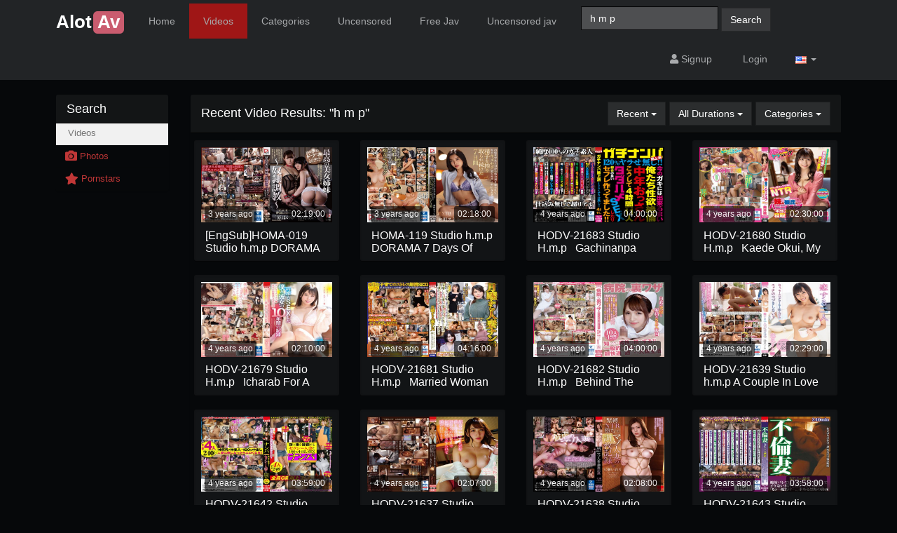

--- FILE ---
content_type: text/html; charset=UTF-8
request_url: https://alotav.com/search/video/?s=h+m+p&o=recent
body_size: 13796
content:
<!DOCTYPE html>
<html lang="en">
<head>
	<meta charset="utf-8">
	<meta http-equiv="X-UA-Compatible" content="IE=edge">
	<meta name="viewport" content="width=device-width, initial-scale=1.0, user-scalable=no"/>
	<title>Recent Video Results for h m p - 検索 Watch Free Jav Streaming Online | Japanese tube - Japanese Sex</title>
	<meta name="description" content="Free Download and Watching jav porn videos" />
	<meta name="keywords" content="jav free" />
	<meta name="robots" content="index, follow" />
    <meta name="revisit-after" content="1 days" />
    <meta name="juicyads-site-verification" content="d4e585569244831bc47e5349f119d429">
<link rel="apple-touch-icon" sizes="57x57" href="/57x57.png">
<link rel="apple-touch-icon" sizes="60x60" href="/60x60.png">
<link rel="apple-touch-icon" sizes="72x72" href="/72x72.png">
<link rel="apple-touch-icon" sizes="76x76" href="/76x76.png">
<link rel="apple-touch-icon" sizes="114x114" href="/114x114.png">
<link rel="apple-touch-icon" sizes="120x120" href="/120x120.png">
<link rel="apple-touch-icon" sizes="144x144" href="/144x144.png">
<link rel="apple-touch-icon" sizes="152x152" href="/152x152.png">
<link rel="apple-touch-icon" sizes="180x180" href="/180x180.png">
<link rel="icon" type="image/png" sizes="192x192"  href="/192x192.png">
<link rel="icon" type="image/png" sizes="32x32" href="/32x32.png">
<link rel="icon" type="image/png" sizes="96x96" href="/96x96.png">
<link rel="icon" type="image/png" sizes="16x16" href="/16x16.png">
<link rel="manifest" href="/manifest.json">
<meta name="msapplication-TileColor" content="#ffffff">
<meta name="msapplication-TileImage" content="/144x144.png">
<meta name="theme-color" content="#ffffff">
        <link rel="canonical" href="https://alotav.com/search/video/?s=h m p" />        	<link rel="next" href="/search/video/?s=h+m+p&o=recent&page=2">    <link href="/misc/bootstrap/css/bootstrap.min.css" rel="stylesheet">
<link rel="stylesheet" href="https://use.fontawesome.com/releases/v5.0.13/css/all.css" integrity="sha384-DNOHZ68U8hZfKXOrtjWvjxusGo9WQnrNx2sqG0tfsghAvtVlRW3tvkXWZh58N9jp" crossorigin="anonymous">
    <link href="/templates/defboot/css/style.css"  rel="stylesheet">
    	<link href="/templates/defboot/css/bootstrap-theme-flat-dark-red.css" rel="stylesheet">
	        <link href="/templates/defboot/css/responsivepx1.css"  rel="stylesheet">
    <!--[if lt IE 9]>
    	<script src="/misc/html5shiv/html5shiv.min.js"></script>
    	<script src="/misc/respond/respond.min.js"></script>
    <![endif]-->
	<script src="/misc/jquery/jquery.min.js"></script>
	<script src="/misc/bootstrap/js/bootstrap.min.js"></script>
	<script src="/templates/defboot/js/scripts.js"></script>
    <!--<script src="/templates/defboot/js/rotate.js"></script>-->
	<script type="text/javascript">var base_url = 'https://alotav.com'; var cur_url = 'https://alotav.com/search/video/?s=h m p&amp;o=recent'; var rel_url = ''; var tmb_url = '/media/videos/tmb'; var age_check = 0;</script>
	<!---hilltopcode--->
<script type="text/javascript" src="//stoppedcrag.com/b9/82/44/b98244c45f85d38da93ff3a4b2961e00.js"></script>
<script>
(function(__htas){
var d = document,
    s = d.createElement('script'),
    l = d.scripts[d.scripts.length - 1];
s.settings = __htas || {};
s.src = "\/\/dead-put.com\/cjD.9\/6xbl2N5cloSBWIQA9UNGTaQ\/0eMbTFgi1\/OLCW0g1\/NbDMQ\/xEO\/DcUw5-";
s.async = true;
l.parentNode.insertBefore(s, l);
})({})
</script>

<!--<script>(function(d){let s=d.createElement('script');s.async=true;s.src='https://pigtre.com/code/native.js?h=waWQiOjEwNjMzNjksInNpZCI6MTA5NTc2OCwid2lkIjoxOTc2NTAsInNyYyI6Mn0=eyJ';d.head.appendChild(s);})(document);</script>-->
	</head>
<body>
    
<div id="login-container"></div>
<header>
<nav class="navbar navbar-inverse">
  <div class="container">
    <!-- Brand and toggle get grouped for better mobile display -->
    <div class="navbar-header">
      <button type="button" class="navbar-toggle collapsed" data-toggle="collapse" data-target="#bs-example-navbar-collapse-1" aria-expanded="false">
        <span class="sr-only">Toggle navigation</span>
        <span class="icon-bar"></span>
        <span class="icon-bar"></span>
        <span class="icon-bar"></span>
      </button>
   <a class="navbar-brand" id="logo" href="/" style="font-size: 26px;color:white;padding-top:20px;"><b style="">Alot</b><b style="background-color: #ca5c6f;padding: 0px 6px 2px;border-radius: 6px;margin-left: 2px;">Av</b></a>
    
    </div>

    <!-- Collect the nav links, forms, and other content for toggling -->
    <div class="collapse navbar-collapse" id="bs-example-navbar-collapse-1">
      <ul class="nav navbar-nav">
        <li><a href="/">Home</a></li>
<li class="active"><a href="/recent/" title="Browse Free Porn Videos">Videos</a></li>
<li><a href="/categories/" title="Browse Free Porn Video Categories">Categories</a></li>
<li><a href="https://alotav.com/uncensored/" title="Uncensored">Uncensored</a></li>
<li><a href="https://jav.pub" title="Free jav" target="_blank">Free Jav</a></li>        <li>
<a href="https://javhd.today/uncensored-jav/" title="Uncensored jav" target="_blank"> Uncensored jav</a>
</li>
      </ul>
             <form class="navbar-form navbar-left" id="search-form" method="get" action="/search/video/">
        <div class="form-group">
         <input name="s" type="text" class="form-control" placeholder="Search" value="h m p">
        </div>
        <button id="search" type="button" class="btn btn-default">Search</button>
      </form>
      <ul class="nav navbar-nav navbar-right">
       
                <li><a href="/user/signup/"><i class="fa fa-user"></i> Signup</a></li>
                <li><a href="#login" class="login"><i class="fa fa-sign-in"></i> Login</a></li>
                <li class="dropdown">
<a href="#language" class="dropdown-toggle" data-toggle="dropdown" aria-expanded="false" role="button">
<img src="/media/flags/us.png" alt="en-US" /> <span class="caret"></span>
</a>
<ul id="language-select" class="dropdown-menu dropdown-menu-right" role="menu">
<li class="active"><a href="#en-US" rel="nofollow"><img src="/media/flags/us.png" alt="en-US" /> English (United States)</a></li>
</ul>
</li>      </ul>
    </div><!-- /.navbar-collapse -->
  </div><!-- /.container-fluid -->
</nav>


</header>
<div class="container">
	<!--<div class="ads"><div data-cl-spot="1872197"></div></div>-->
		<script src="/templates/defboot/js/rotate.js"></script>
	<div id="content" class="row">
		<div class="col-xs-12 col-sm-12 col-md-2">
			<div class="panel panel-default">
				<div class="panel-heading">
  					<h3 class="panel-title">Search</h3>
				</div>
				<div class="panel-body no-padding">
					<ul class="nav nav-stacked navigation">
												<li class="active disabled"><a href="#"><i class="fa fa-lg fa-video-camera"></i> Videos</a></li>
						<li><a href="/search/photo/?s=h m p"><i class="fa fa-lg fa-camera"></i> Photos</a></li>						<li><a href="/search/pornstar/?s=h m p"><i class="fa fa-lg fa-star"></i> Pornstars</a></li>					</ul>
				</div>
			</div>
					</div>
		<div class="col-xs-12 col-sm-12 col-md-10">
			<div class="panel panel-default">
                <div class="panel-heading">
                    <h1 class="panel-title pull-left">Recent Video Results: &quot;h m p&quot;</h1>
					<div class="btn-toolbar pull-right" role="group">
                        <div class="btn-group" role="group">
                            <button type="button" class="btn btn-default dropdown-toggle" data-toggle="dropdown" aria-expanded="false">
                                Recent                                <span class="caret"></span>
                                <span class="sr-only">Toggle Dropdown</span>
                            </button>
                            <ul class="dropdown-menu pull-right" role="menu">
                                <li><a href="/search/video/?s=h+m+p&o=relevance">Relevance</a></li>
                                <li class="active"><a href="/search/video/?s=h+m+p&o=recent">Recent</a></li>
                                <li><a href="/search/video/?s=h+m+p&o=popular">Popular</a></li>
                                <li><a href="/search/video/?s=h+m+p&o=rated">Rated</a></li>                                    
                                <li><a href="/search/video/?s=h+m+p&o=discussed">Discussed</a></li>
                                <li><a href="/search/video/?s=h+m+p&o=downloaded">Downloaded</a></li>
                            </ul>
                        </div>
                                                <div class="btn-group" role="group">
                            <button type="button" class="btn btn-default dropdown-toggle" data-toggle="dropdown" aria-expanded="false">
                          		All Durations                                <span class="caret"></span>
                                <span class="sr-only">Toggle Dropdown</span>                          		
                            </button>
							<ul class="dropdown-menu pull-right" role="menu">
								<li class="active"><a href="/search/video/?s=h+m+p&o=recent">All Durations</a></li>
								<li><a href="/search/video/?s=h+m+p&o=recent&d=short">Short (<= 5 mins)</a></li>
								<li><a href="/search/video/?s=h+m+p&o=recent&d=medium">Medium (5-20 mins)</a></li>
								<li><a href="/search/video/?s=h+m+p&o=recent&d=long">Long (>= 20 mins)</a></li>
							</ul>
                        </div>
                        <div class="btn-group" role="group">
                            <button type="button" class="btn btn-default dropdown-toggle" data-toggle="dropdown" aria-expanded="false">
                          		Categories                                <span class="caret"></span>
                                <span class="sr-only">Toggle Dropdown</span>                          		
                            </button>
							<ul class="dropdown-menu pull-right" role="menu" style="max-height: 240px; overflow: auto;">
								<li class="active"><a href="/search/video/?s=h+m+p&o=recent">All</a></li>
																<li><a href="/search/video/?s=h+m+p&o=recent&c=1">Amateur - アマチュア</a></li>
																<li><a href="/search/video/?s=h+m+p&o=recent&c=2">Anal Sex - アナルセックス</a></li>
																<li><a href="/search/video/?s=h+m+p&o=recent&c=3">BBW - BBW</a></li>
																<li><a href="/search/video/?s=h+m+p&o=recent&c=4">Beautiful Girl - 美少女</a></li>
																<li><a href="/search/video/?s=h+m+p&o=recent&c=5">Big Tits - 巨乳</a></li>
																<li><a href="/search/video/?s=h+m+p&o=recent&c=6">Bikini - ビキニ</a></li>
																<li><a href="/search/video/?s=h+m+p&o=recent&c=7">Blowjob - フェラチオ</a></li>
																<li><a href="/search/video/?s=h+m+p&o=recent&c=8">BUKKAKE - ブッカケ</a></li>
																<li><a href="/search/video/?s=h+m+p&o=recent&c=9">Car Sex - カーセックス</a></li>
																<li><a href="/search/video/?s=h+m+p&o=recent&c=10">Censored - 検閲</a></li>
																<li><a href="/search/video/?s=h+m+p&o=recent&c=11">College Girl - カレッジ・ガール</a></li>
																<li><a href="/search/video/?s=h+m+p&o=recent&c=12">Cosplay - コスプレ</a></li>
																<li><a href="/search/video/?s=h+m+p&o=recent&c=13">Cowgirl - カウガール</a></li>
																<li><a href="/search/video/?s=h+m+p&o=recent&c=14">Creampie - クリームパイ</a></li>
																<li><a href="/search/video/?s=h+m+p&o=recent&c=15">Cumshot - ザーメン</a></li>
																<li><a href="/search/video/?s=h+m+p&o=recent&c=16">Cunnilingus - クンニリングス</a></li>
																<li><a href="/search/video/?s=h+m+p&o=recent&c=17">Deep Throat - ディープスロート</a></li>
																<li><a href="/search/video/?s=h+m+p&o=recent&c=18">Doggy Style - ワンショースタイル</a></li>
																<li><a href="/search/video/?s=h+m+p&o=recent&c=19">Facial - フェイシャル</a></li>
																<li><a href="/search/video/?s=h+m+p&o=recent&c=20">Footjob - 足コキ</a></li>
																<li><a href="/search/video/?s=h+m+p&o=recent&c=21">Gangbang - ギャングバン</a></li>
																<li><a href="/search/video/?s=h+m+p&o=recent&c=22">Handjob - 手コキ</a></li>
																<li><a href="/search/video/?s=h+m+p&o=recent&c=23">Hardcore - ハードコア</a></li>
																<li><a href="/search/video/?s=h+m+p&o=recent&c=24">Incest - 近親相姦</a></li>
																<li><a href="/search/video/?s=h+m+p&o=recent&c=25">KIMONO - 着物</a></li>
																<li><a href="/search/video/?s=h+m+p&o=recent&c=26">Lesbian - レズビアン</a></li>
																<li><a href="/search/video/?s=h+m+p&o=recent&c=27">Married Woman - 既婚女性</a></li>
																<li><a href="/search/video/?s=h+m+p&o=recent&c=28">Massage - マッサージ</a></li>
																<li><a href="/search/video/?s=h+m+p&o=recent&c=29">Masturbation - オナニー</a></li>
																<li><a href="/search/video/?s=h+m+p&o=recent&c=30">Mature Woman - 成熟した女性</a></li>
																<li><a href="/search/video/?s=h+m+p&o=recent&c=31">MILF - 熟女</a></li>
																<li><a href="/search/video/?s=h+m+p&o=recent&c=32">Nurse - ナース</a></li>
																<li><a href="/search/video/?s=h+m+p&o=recent&c=33">Orgy - 乱交</a></li>
																<li><a href="/search/video/?s=h+m+p&o=recent&c=34">Outdoor - アウトドア</a></li>
																<li><a href="/search/video/?s=h+m+p&o=recent&c=35">POV - POV</a></li>
																<li><a href="/search/video/?s=h+m+p&o=recent&c=36">Schoolgirl - 女子学生</a></li>
																<li><a href="/search/video/?s=h+m+p&o=recent&c=37">Shaved Pussy - 剃毛したプッシー</a></li>
																<li><a href="/search/video/?s=h+m+p&o=recent&c=38">Squirting - 潮吹き</a></li>
																<li><a href="/search/video/?s=h+m+p&o=recent&c=39">Teen - ティーン</a></li>
																<li><a href="/search/video/?s=h+m+p&o=recent&c=40">Threesome / Foursome - 3人組/ 4人</a></li>
																<li><a href="/search/video/?s=h+m+p&o=recent&c=41">Titty Fuck - タイツーファック</a></li>
																<li><a href="/search/video/?s=h+m+p&o=recent&c=42">Toys - おもちゃ</a></li>
																<li><a href="/search/video/?s=h+m+p&o=recent&c=43">Uncensored - 無修正</a></li>
															</ul>
						</div>
                    </div>
                    <div class="clearfix"></div>
				</div>
				<div class="panel-body panel-padding">
																		<div class="row"> 
									<div class="col-sm-4 col-md-3 col-lg-3">
						<div class="well well-sm">
							<a href="/71085/engsub-homa-019-studio-h-m-p-dorama-the-best-and-beautiful-sisters-slave-torture/" title="[EngSub]HOMA-019 Studio h.m.p DORAMA The Best And Beautiful Sisters Slave Torture">
								<div class="thumb-overlay">
									<figure>
										<video width='100%' loop muted poster='/media/videos/tmb/000/071/085/1.jpg' srcmv='https://cc3001.dmm.co.jp/litevideo/freepv/h/hom/homa00019/homa00019_dm_w.mp4'></video>
									
									</figure>
																										
								<span class="time-video badge1 transparent">
								02:19:00								</span>
								<span class="video-view badge1 transparent">
									<span class="pull-left">3 years ago</span>
								<!--0 views-->
								</span>
								</div>
								<!--<span class="video-rating text-success"><i class="fa fa-lg fa-thumbs-up"></i> 100%</span>-->
								<span class="video-title">[EngSub]HOMA-019 Studio h.m.p DORAMA The Best And Beautiful Sisters Slave Torture</span>
								

							</a>
													</div>
					</div>
									<div class="col-sm-4 col-md-3 col-lg-3">
						<div class="well well-sm">
							<a href="/68453/homa-119-studio-h-m-p-dorama-7-days-of-squeezing-sperm-until-kimeseku-kindama-karappo-was-filled-wit/" title="HOMA-119 Studio h.m.p DORAMA 7 Days Of Squeezing Sperm Until Kimeseku Kindama Karappo Was Filled Wit">
								<div class="thumb-overlay">
									<figure>
										<video width='100%' loop muted poster='/media/videos/tmb/000/068/453/1.jpg' srcmv='https://cc3001.dmm.co.jp/litevideo/freepv/h/hom/homa00119/homa00119_dmb_w.mp4'></video>
									
									</figure>
																										
								<span class="time-video badge1 transparent">
								02:18:00								</span>
								<span class="video-view badge1 transparent">
									<span class="pull-left">3 years ago</span>
								<!--0 views-->
								</span>
								</div>
								<!--<span class="video-rating text-success"><i class="fa fa-lg fa-thumbs-up"></i> 100%</span>-->
								<span class="video-title">HOMA-119 Studio h.m.p DORAMA 7 Days Of Squeezing Sperm Until Kimeseku Kindama Karappo Was Filled Wit</span>
								

							</a>
													</div>
					</div>
									<div class="col-sm-4 col-md-3 col-lg-3">
						<div class="well well-sm">
							<a href="/67410/hodv-21683-studio-h-m-p- -gachinanpa-street-school-120-no-yarra-4-hours-11-people/" title="HODV-21683 Studio H.m.p   Gachinanpa Street School 120% No Yarra! !! 4 Hours 11 People">
								<div class="thumb-overlay">
									<figure>
										<video width='100%' loop muted poster='/media/videos/tmb/000/067/410/1.jpg' srcmv='https://cc3001.dmm.co.jp/litevideo/freepv/4/41h/41hodv21683/41hodv21683_dmb_w.mp4'></video>
									
									</figure>
																										
								<span class="time-video badge1 transparent">
								04:00:00								</span>
								<span class="video-view badge1 transparent">
									<span class="pull-left">4 years ago</span>
								<!--0 views-->
								</span>
								</div>
								<!--<span class="video-rating text-success"><i class="fa fa-lg fa-thumbs-up"></i> 100%</span>-->
								<span class="video-title">HODV-21683 Studio H.m.p   Gachinanpa Street School 120% No Yarra! !! 4 Hours 11 People</span>
								

							</a>
													</div>
					</div>
									<div class="col-sm-4 col-md-3 col-lg-3">
						<div class="well well-sm">
							<a href="/67363/hodv-21680-studio-h-m-p- -kaede-okui-my-sister-s-boyfriend-fell-asleep-with-a-honey-trap-creampie-se/" title="HODV-21680 Studio H.m.p   Kaede Okui, My Sister&#039;s Boyfriend, Fell Asleep With A Honey Trap Creampie ">
								<div class="thumb-overlay">
									<figure>
										<video width='100%' loop muted poster='/media/videos/tmb/000/067/363/1.jpg' srcmv='https://cc3001.dmm.co.jp/litevideo/freepv/4/41h/41hodv21680/41hodv21680_dmb_w.mp4'></video>
									
									</figure>
																										
								<span class="time-video badge1 transparent">
								02:30:00								</span>
								<span class="video-view badge1 transparent">
									<span class="pull-left">4 years ago</span>
								<!--0 views-->
								</span>
								</div>
								<!--<span class="video-rating text-success"><i class="fa fa-lg fa-thumbs-up"></i> 100%</span>-->
								<span class="video-title">HODV-21680 Studio H.m.p   Kaede Okui, My Sister&#039;s Boyfriend, Fell Asleep With A Honey Trap Creampie </span>
								

							</a>
													</div>
					</div>
									<div class="col-sm-4 col-md-3 col-lg-3">
						<div class="well well-sm">
							<a href="/67359/hodv-21679-studio-h-m-p- -icharab-for-a-long-time-ultimate-love-with-the-best-sense-of-distance-i-an/" title="HODV-21679 Studio H.m.p   Icharab For A Long Time ? Ultimate Love With The Best Sense Of Distance I ">
								<div class="thumb-overlay">
									<figure>
										<video width='100%' loop muted poster='/media/videos/tmb/000/067/359/1.jpg' srcmv='https://cc3001.dmm.co.jp/litevideo/freepv/4/41h/41hodv21679/41hodv21679_dmb_w.mp4'></video>
									
									</figure>
																										
								<span class="time-video badge1 transparent">
								02:10:00								</span>
								<span class="video-view badge1 transparent">
									<span class="pull-left">4 years ago</span>
								<!--0 views-->
								</span>
								</div>
								<!--<span class="video-rating text-success"><i class="fa fa-lg fa-thumbs-up"></i> 100%</span>-->
								<span class="video-title">HODV-21679 Studio H.m.p   Icharab For A Long Time ? Ultimate Love With The Best Sense Of Distance I </span>
								

							</a>
													</div>
					</div>
									<div class="col-sm-4 col-md-3 col-lg-3">
						<div class="well well-sm">
							<a href="/67210/hodv-21681-studio-h-m-p- -married-woman-picking-up-girls-from-monday-the-wife-who-tends-to-hide-her-/" title="HODV-21681 Studio H.m.p   Married Woman Picking Up Girls From Monday The Wife, Who Tends To Hide Her">
								<div class="thumb-overlay">
									<figure>
										<video width='100%' loop muted poster='/media/videos/tmb/000/067/210/1.jpg' srcmv='https://cc3001.dmm.co.jp/litevideo/freepv/4/41h/41hodv21681/41hodv21681_dmb_w.mp4'></video>
									
									</figure>
																										
								<span class="time-video badge1 transparent">
								04:16:00								</span>
								<span class="video-view badge1 transparent">
									<span class="pull-left">4 years ago</span>
								<!--0 views-->
								</span>
								</div>
								<!--<span class="video-rating text-success"><i class="fa fa-lg fa-thumbs-up"></i> 100%</span>-->
								<span class="video-title">HODV-21681 Studio H.m.p   Married Woman Picking Up Girls From Monday The Wife, Who Tends To Hide Her</span>
								

							</a>
													</div>
					</div>
									<div class="col-sm-4 col-md-3 col-lg-3">
						<div class="well well-sm">
							<a href="/67028/hodv-21682-studio-h-m-p- -behind-the-scenes-of-the-hospital-a-man-who-doesn-t-know-loses-10-people-4/" title="HODV-21682 Studio H.m.p   Behind The Scenes Of The Hospital A Man Who Doesn&#039;t Know Loses! !! 10 Peop">
								<div class="thumb-overlay">
									<figure>
										<video width='100%' loop muted poster='/media/videos/tmb/000/067/028/1.jpg' srcmv='https://cc3001.dmm.co.jp/litevideo/freepv/4/41h/41hodv21682/41hodv21682_dmb_w.mp4'></video>
									
									</figure>
																										
								<span class="time-video badge1 transparent">
								04:00:00								</span>
								<span class="video-view badge1 transparent">
									<span class="pull-left">4 years ago</span>
								<!--0 views-->
								</span>
								</div>
								<!--<span class="video-rating text-success"><i class="fa fa-lg fa-thumbs-up"></i> 100%</span>-->
								<span class="video-title">HODV-21682 Studio H.m.p   Behind The Scenes Of The Hospital A Man Who Doesn&#039;t Know Loses! !! 10 Peop</span>
								

							</a>
													</div>
					</div>
									<div class="col-sm-4 col-md-3 col-lg-3">
						<div class="well well-sm">
							<a href="/64684/hodv-21639-studio-h-m-p-a-couple-in-love-shall-we-have-sex-again-after-having-our-morning-coffee-rik/" title="HODV-21639 Studio h.m.p A Couple In Love Shall We Have Sex Again After Having Our Morning Coffee? Ri">
								<div class="thumb-overlay">
									<figure>
										<video width='100%' loop muted poster='/media/videos/tmb/000/064/684/1.jpg' srcmv='https://cc3001.dmm.co.jp/litevideo/freepv/4/41h/41hodv21639/41hodv21639_sm_w.mp4'></video>
									
									</figure>
																										
								<span class="time-video badge1 transparent">
								02:29:00								</span>
								<span class="video-view badge1 transparent">
									<span class="pull-left">4 years ago</span>
								<!--0 views-->
								</span>
								</div>
								<!--<span class="video-rating text-success"><i class="fa fa-lg fa-thumbs-up"></i> 100%</span>-->
								<span class="video-title">HODV-21639 Studio h.m.p A Couple In Love Shall We Have Sex Again After Having Our Morning Coffee? Ri</span>
								

							</a>
													</div>
					</div>
									<div class="col-sm-4 col-md-3 col-lg-3">
						<div class="well well-sm">
							<a href="/64591/hodv-21642-studio-h-m-p-pickup-evolution-100-nakadashi-sex-with-sexy-married-women-roaming-the-stree/" title="HODV-21642 Studio h.m.p Pickup Evolution: 100% Nakadashi Sex with Sexy Married Women Roaming the Str">
								<div class="thumb-overlay">
									<figure>
										<video width='100%' loop muted poster='/media/videos/tmb/000/064/591/1.jpg' srcmv='https://cc3001.dmm.co.jp/litevideo/freepv/4/41h/41hodv21642/41hodv21642_sm_w.mp4'></video>
									
									</figure>
																										
								<span class="time-video badge1 transparent">
								03:59:00								</span>
								<span class="video-view badge1 transparent">
									<span class="pull-left">4 years ago</span>
								<!--0 views-->
								</span>
								</div>
								<!--<span class="video-rating text-success"><i class="fa fa-lg fa-thumbs-up"></i> 100%</span>-->
								<span class="video-title">HODV-21642 Studio h.m.p Pickup Evolution: 100% Nakadashi Sex with Sexy Married Women Roaming the Str</span>
								

							</a>
													</div>
					</div>
									<div class="col-sm-4 col-md-3 col-lg-3">
						<div class="well well-sm">
							<a href="/64296/hodv-21637-studio-h-m-p-you-only-call-me-over-whenever-it-s-convenient-for-you-and-you-make-me-cum-u/" title="HODV-21637 Studio h.m.p You Only Call Me Over Whenever It&#039;s Convenient For You,And You Make Me Cum U">
								<div class="thumb-overlay">
									<figure>
										<video width='100%' loop muted poster='/media/videos/tmb/000/064/296/1.jpg' srcmv='https://cc3001.dmm.co.jp/litevideo/freepv/4/41h/41hodv21637/41hodv21637_sm_w.mp4'></video>
									
									</figure>
																										
								<span class="time-video badge1 transparent">
								02:07:00								</span>
								<span class="video-view badge1 transparent">
									<span class="pull-left">4 years ago</span>
								<!--0 views-->
								</span>
								</div>
								<!--<span class="video-rating text-success"><i class="fa fa-lg fa-thumbs-up"></i> 100%</span>-->
								<span class="video-title">HODV-21637 Studio h.m.p You Only Call Me Over Whenever It&#039;s Convenient For You,And You Make Me Cum U</span>
								

							</a>
													</div>
					</div>
									<div class="col-sm-4 col-md-3 col-lg-3">
						<div class="well well-sm">
							<a href="/64290/hodv-21638-studio-h-m-p-record-of-breaking-in-a-masochistic-married-woman-who-surrenders-herself-to-/" title="HODV-21638 Studio h.m.p Record Of Breaking In A Masochistic Married Woman,Who Surrenders Herself To ">
								<div class="thumb-overlay">
									<figure>
										<video width='100%' loop muted poster='/media/videos/tmb/000/064/290/1.jpg' srcmv='https://cc3001.dmm.co.jp/litevideo/freepv/4/41h/41hodv21638/41hodv21638_sm_w.mp4'></video>
									
									</figure>
																										
								<span class="time-video badge1 transparent">
								02:08:00								</span>
								<span class="video-view badge1 transparent">
									<span class="pull-left">4 years ago</span>
								<!--0 views-->
								</span>
								</div>
								<!--<span class="video-rating text-success"><i class="fa fa-lg fa-thumbs-up"></i> 100%</span>-->
								<span class="video-title">HODV-21638 Studio h.m.p Record Of Breaking In A Masochistic Married Woman,Who Surrenders Herself To </span>
								

							</a>
													</div>
					</div>
									<div class="col-sm-4 col-md-3 col-lg-3">
						<div class="well well-sm">
							<a href="/64166/hodv-21643-studio-h-m-p-cheating-wives-the-secrets-of-housewives-getting-caught-would-be-horrible-bu/" title="HODV-21643 Studio h.m.p Cheating Wives. The Secrets of Housewives...Getting Caught Would be Horrible">
								<div class="thumb-overlay">
									<figure>
										<video width='100%' loop muted poster='/media/videos/tmb/000/064/166/1.jpg' srcmv='https://cc3001.dmm.co.jp/litevideo/freepv/4/41h/41hodv21643/41hodv21643_sm_w.mp4'></video>
									
									</figure>
																										
								<span class="time-video badge1 transparent">
								03:58:00								</span>
								<span class="video-view badge1 transparent">
									<span class="pull-left">4 years ago</span>
								<!--0 views-->
								</span>
								</div>
								<!--<span class="video-rating text-success"><i class="fa fa-lg fa-thumbs-up"></i> 100%</span>-->
								<span class="video-title">HODV-21643 Studio h.m.p Cheating Wives. The Secrets of Housewives...Getting Caught Would be Horrible</span>
								

							</a>
													</div>
					</div>
									<div class="col-sm-4 col-md-3 col-lg-3">
						<div class="well well-sm">
							<a href="/64105/hodv-21641-studio-h-m-p-complete-pov-girl-with-a-dialect-the-okinawan-dialect-kokono-terada/" title="HODV-21641 Studio h.m.p [Complete POV] Girl With A Dialect. The Okinawan Dialect. Kokono Terada">
								<div class="thumb-overlay">
									<figure>
										<video width='100%' loop muted poster='/media/videos/tmb/000/064/105/1.jpg' srcmv='https://cc3001.dmm.co.jp/litevideo/freepv/4/41h/41hodv21641/41hodv21641_sm_w.mp4'></video>
									
									</figure>
																										
								<span class="time-video badge1 transparent">
								02:13:00								</span>
								<span class="video-view badge1 transparent">
									<span class="pull-left">4 years ago</span>
								<!--0 views-->
								</span>
								</div>
								<!--<span class="video-rating text-success"><i class="fa fa-lg fa-thumbs-up"></i> 100%</span>-->
								<span class="video-title">HODV-21641 Studio h.m.p [Complete POV] Girl With A Dialect. The Okinawan Dialect. Kokono Terada</span>
								

							</a>
													</div>
					</div>
									<div class="col-sm-4 col-md-3 col-lg-3">
						<div class="well well-sm">
							<a href="/63921/hodv-21640-studio-h-m-p-a-genuine-masochistic-woman-who-comes-in-her-mind-through-the-whites-of-her-/" title="HODV-21640 Studio h.m.p A Genuine Masochistic Woman Who Comes In Her Mind Through The Whites Of Her ">
								<div class="thumb-overlay">
									<figure>
										<video width='100%' loop muted poster='/media/videos/tmb/000/063/921/1.jpg' srcmv='https://cc3001.dmm.co.jp/litevideo/freepv/4/41h/41hodv21640/41hodv21640_sm_w.mp4'></video>
									
									</figure>
																										
								<span class="time-video badge1 transparent">
								02:01:00								</span>
								<span class="video-view badge1 transparent">
									<span class="pull-left">4 years ago</span>
								<!--0 views-->
								</span>
								</div>
								<!--<span class="video-rating text-success"><i class="fa fa-lg fa-thumbs-up"></i> 100%</span>-->
								<span class="video-title">HODV-21640 Studio h.m.p A Genuine Masochistic Woman Who Comes In Her Mind Through The Whites Of Her </span>
								

							</a>
													</div>
					</div>
									<div class="col-sm-4 col-md-3 col-lg-3">
						<div class="well well-sm">
							<a href="/62933/homa-111-studio-h-m-p-dorama-c-dhood-friends-reunited-after-10-years-both-have-feelings-for-each/" title="HOMA-111 Studio h.m.p DORAMA C***dhood Friends Reunited After 10 Years (Both Have Feelings For Each">
								<div class="thumb-overlay">
									<figure>
										<video width='100%' loop muted poster='/media/videos/tmb/000/062/933/1.jpg' srcmv='https://cc3001.dmm.co.jp/litevideo/freepv/h/hom/homa111/homa111_sm_w.mp4'></video>
									
									</figure>
																										
								<span class="time-video badge1 transparent">
								02:11:00								</span>
								<span class="video-view badge1 transparent">
									<span class="pull-left">4 years ago</span>
								<!--0 views-->
								</span>
								</div>
								<!--<span class="video-rating text-success"><i class="fa fa-lg fa-thumbs-up"></i> 100%</span>-->
								<span class="video-title">HOMA-111 Studio h.m.p DORAMA C***dhood Friends Reunited After 10 Years (Both Have Feelings For Each</span>
								

							</a>
													</div>
					</div>
									<div class="col-sm-4 col-md-3 col-lg-3">
						<div class="well well-sm">
							<a href="/62417/hodv-21614-studio-h-m-p-completely-subjective-dialect-girls-nara-dialect-narita-tsumugi/" title="HODV-21614 Studio H.m.p [Completely Subjective] Dialect Girls Nara Dialect Narita Tsumugi">
								<div class="thumb-overlay">
									<figure>
										<video width='100%' loop muted poster='/media/videos/tmb/000/062/417/1.jpg' srcmv='https://cc3001.dmm.co.jp/litevideo/freepv/4/41h/41hodv21614/41hodv21614_dm_w.mp4'></video>
									
									</figure>
																										
								<span class="time-video badge1 transparent">
								02:19:00								</span>
								<span class="video-view badge1 transparent">
									<span class="pull-left">4 years ago</span>
								<!--0 views-->
								</span>
								</div>
								<!--<span class="video-rating text-success"><i class="fa fa-lg fa-thumbs-up"></i> 100%</span>-->
								<span class="video-title">HODV-21614 Studio H.m.p [Completely Subjective] Dialect Girls Nara Dialect Narita Tsumugi</span>
								

							</a>
													</div>
					</div>
									<div class="col-sm-4 col-md-3 col-lg-3">
						<div class="well well-sm">
							<a href="/62324/hodv-21611-studio-h-m-p-my-husband-can-t-get-rid-of-my-body-ntr-with-a-forcible-rich-sex-by-a-young/" title="HODV-21611 Studio H.m.p My Husband Can&#039;t Get Rid Of My Body, NTR With A Forcible Rich Sex By A Young">
								<div class="thumb-overlay">
									<figure>
										<video width='100%' loop muted poster='/media/videos/tmb/000/062/324/1.jpg' srcmv='https://cc3001.dmm.co.jp/litevideo/freepv/4/41h/41hodv21611/41hodv21611_dm_w.mp4'></video>
									
									</figure>
																										
								<span class="time-video badge1 transparent">
								02:00:00								</span>
								<span class="video-view badge1 transparent">
									<span class="pull-left">4 years ago</span>
								<!--0 views-->
								</span>
								</div>
								<!--<span class="video-rating text-success"><i class="fa fa-lg fa-thumbs-up"></i> 100%</span>-->
								<span class="video-title">HODV-21611 Studio H.m.p My Husband Can&#039;t Get Rid Of My Body, NTR With A Forcible Rich Sex By A Young</span>
								

							</a>
													</div>
					</div>
									<div class="col-sm-4 col-md-3 col-lg-3">
						<div class="well well-sm">
							<a href="/62317/hodv-21615-studio-h-m-p-cute-fifty-aunt-agony-cum-camera-and-one-on-one-selfie-serious-masturbation-/" title="HODV-21615 Studio H.m.p Cute Fifty Aunt Agony Cum Camera And One-on-One Selfie Serious Masturbation ">
								<div class="thumb-overlay">
									<figure>
										<video width='100%' loop muted poster='/media/videos/tmb/000/062/317/1.jpg' srcmv='https://cc3001.dmm.co.jp/litevideo/freepv/4/41h/41hodv21615/41hodv21615_dm_w.mp4'></video>
									
									</figure>
																										
								<span class="time-video badge1 transparent">
								04:00:00								</span>
								<span class="video-view badge1 transparent">
									<span class="pull-left">4 years ago</span>
								<!--0 views-->
								</span>
								</div>
								<!--<span class="video-rating text-success"><i class="fa fa-lg fa-thumbs-up"></i> 100%</span>-->
								<span class="video-title">HODV-21615 Studio H.m.p Cute Fifty Aunt Agony Cum Camera And One-on-One Selfie Serious Masturbation </span>
								

							</a>
													</div>
					</div>
									<div class="col-sm-4 col-md-3 col-lg-3">
						<div class="well well-sm">
							<a href="/62300/hodv-21612-studio-h-m-p-saffle-her-relationship-is-just-right-8-5-head-and-body-egukawa-g-milk-gal-s/" title="HODV-21612 Studio H.m.p Saffle Her Relationship Is Just Right 8.5 Head And Body Egukawa G Milk Gal S">
								<div class="thumb-overlay">
									<figure>
										<video width='100%' loop muted poster='/media/videos/tmb/000/062/300/1.jpg' srcmv='https://cc3001.dmm.co.jp/litevideo/freepv/4/41h/41hodv21612/41hodv21612_dm_w.mp4'></video>
									
									</figure>
																										
								<span class="time-video badge1 transparent">
								02:30:00								</span>
								<span class="video-view badge1 transparent">
									<span class="pull-left">4 years ago</span>
								<!--0 views-->
								</span>
								</div>
								<!--<span class="video-rating text-success"><i class="fa fa-lg fa-thumbs-up"></i> 100%</span>-->
								<span class="video-title">HODV-21612 Studio H.m.p Saffle Her Relationship Is Just Right 8.5 Head And Body Egukawa G Milk Gal S</span>
								

							</a>
													</div>
					</div>
									<div class="col-sm-4 col-md-3 col-lg-3">
						<div class="well well-sm">
							<a href="/62297/hodv-21613-studio-h-m-p-masochist-genius-ultimate-de-m-minor-bottomless-metamorphosis-19-years-old/" title="HODV-21613 Studio H.m.p Masochist Genius! Ultimate De M Minor, Bottomless Metamorphosis 19 Years Old">
								<div class="thumb-overlay">
									<figure>
										<video width='100%' loop muted poster='/media/videos/tmb/000/062/297/1.jpg' srcmv='https://cc3001.dmm.co.jp/litevideo/freepv/4/41h/41hodv21613/41hodv21613_dm_w.mp4'></video>
									
									</figure>
																										
								<span class="time-video badge1 transparent">
								02:07:00								</span>
								<span class="video-view badge1 transparent">
									<span class="pull-left">4 years ago</span>
								<!--0 views-->
								</span>
								</div>
								<!--<span class="video-rating text-success"><i class="fa fa-lg fa-thumbs-up"></i> 100%</span>-->
								<span class="video-title">HODV-21613 Studio H.m.p Masochist Genius! Ultimate De M Minor, Bottomless Metamorphosis 19 Years Old</span>
								

							</a>
													</div>
					</div>
									<div class="col-sm-4 col-md-3 col-lg-3">
						<div class="well well-sm">
							<a href="/62074/hodv-21617-studio-h-m-p-a-hotel-secret-meeting-for-the-first-time-in-a-long-time-with-an-affair-rela/" title="HODV-21617 Studio H.m.p A Hotel Secret Meeting For The First Time In A Long Time With An Affair-rela">
								<div class="thumb-overlay">
									<figure>
										<video width='100%' loop muted poster='/media/videos/tmb/000/062/074/1.jpg' srcmv='https://cc3001.dmm.co.jp/litevideo/freepv/4/41h/41hodv21617/41hodv21617_dm_w.mp4'></video>
									
									</figure>
																										
								<span class="time-video badge1 transparent">
								04:00:00								</span>
								<span class="video-view badge1 transparent">
									<span class="pull-left">4 years ago</span>
								<!--0 views-->
								</span>
								</div>
								<!--<span class="video-rating text-success"><i class="fa fa-lg fa-thumbs-up"></i> 100%</span>-->
								<span class="video-title">HODV-21617 Studio H.m.p A Hotel Secret Meeting For The First Time In A Long Time With An Affair-rela</span>
								

							</a>
													</div>
					</div>
									<div class="col-sm-4 col-md-3 col-lg-3">
						<div class="well well-sm">
							<a href="/61792/homa-109-studio-h-m-p-dorama-ai-mukai-the-night-of-her-absence-who-was-absorbed-in-cheating-sex-with/" title="HOMA-109 Studio h.m.p DORAMA Ai Mukai,The Night Of Her Absence Who Was Absorbed In Cheating SEX With">
								<div class="thumb-overlay">
									<figure>
										<video width='100%' loop muted poster='/media/videos/tmb/000/061/792/1.jpg' srcmv='https://cc3001.dmm.co.jp/litevideo/freepv/h/hom/homa109/homa109_dm_w.mp4'></video>
									
									</figure>
																										
								<span class="time-video badge1 transparent">
								02:03:00								</span>
								<span class="video-view badge1 transparent">
									<span class="pull-left">4 years ago</span>
								<!--0 views-->
								</span>
								</div>
								<!--<span class="video-rating text-success"><i class="fa fa-lg fa-thumbs-up"></i> 100%</span>-->
								<span class="video-title">HOMA-109 Studio h.m.p DORAMA Ai Mukai,The Night Of Her Absence Who Was Absorbed In Cheating SEX With</span>
								

							</a>
													</div>
					</div>
									<div class="col-sm-4 col-md-3 col-lg-3">
						<div class="well well-sm">
							<a href="/61609/hodv-21607-studio-h-m-p-completely-subjective-dialect-girls-shizuoka-dialect-kagura-rin/" title="HODV-21607 Studio H.m.p [Completely Subjective] Dialect Girls Shizuoka Dialect Kagura Rin">
								<div class="thumb-overlay">
									<figure>
										<video width='100%' loop muted poster='/media/videos/tmb/000/061/609/1.jpg' srcmv='https://cc3001.dmm.co.jp/litevideo/freepv/4/41h/41hodv21607/41hodv21607_dm_w.mp4'></video>
									
									</figure>
																										
								<span class="time-video badge1 transparent">
								02:21:00								</span>
								<span class="video-view badge1 transparent">
									<span class="pull-left">4 years ago</span>
								<!--0 views-->
								</span>
								</div>
								<!--<span class="video-rating text-success"><i class="fa fa-lg fa-thumbs-up"></i> 100%</span>-->
								<span class="video-title">HODV-21607 Studio H.m.p [Completely Subjective] Dialect Girls Shizuoka Dialect Kagura Rin</span>
								

							</a>
													</div>
					</div>
									<div class="col-sm-4 col-md-3 col-lg-3">
						<div class="well well-sm">
							<a href="/61601/hodv-21603-studio-h-m-p-while-returning-home-i-met-a-senior-in-junior-high-school-who-had-been-unre/" title="HODV-21603 Studio H.m.p While Returning Home, I Met A Senior In Junior High School Who Had Been Unre">
								<div class="thumb-overlay">
									<figure>
										<video width='100%' loop muted poster='/media/videos/tmb/000/061/601/1.jpg' srcmv='https://cc3001.dmm.co.jp/litevideo/freepv/4/41h/41hodv21603/41hodv21603_dm_w.mp4'></video>
									
									</figure>
																										
								<span class="time-video badge1 transparent">
								02:23:00								</span>
								<span class="video-view badge1 transparent">
									<span class="pull-left">4 years ago</span>
								<!--0 views-->
								</span>
								</div>
								<!--<span class="video-rating text-success"><i class="fa fa-lg fa-thumbs-up"></i> 100%</span>-->
								<span class="video-title">HODV-21603 Studio H.m.p While Returning Home, I Met A Senior In Junior High School Who Had Been Unre</span>
								

							</a>
													</div>
					</div>
									<div class="col-sm-4 col-md-3 col-lg-3">
						<div class="well well-sm">
							<a href="/61591/hodv-21604-studio-h-m-p-i-invited-my-runaway-daughter-to-my-house-and-kept-being-trained-to-my-uncle/" title="HODV-21604 Studio H.m.p I Invited My Runaway Daughter To My House And Kept Being Trained To My Uncle">
								<div class="thumb-overlay">
									<figure>
										<video width='100%' loop muted poster='/media/videos/tmb/000/061/591/1.jpg' srcmv='https://cc3001.dmm.co.jp/litevideo/freepv/4/41h/41hodv21604/41hodv21604_dm_w.mp4'></video>
									
									</figure>
																										
								<span class="time-video badge1 transparent">
								02:00:00								</span>
								<span class="video-view badge1 transparent">
									<span class="pull-left">4 years ago</span>
								<!--0 views-->
								</span>
								</div>
								<!--<span class="video-rating text-success"><i class="fa fa-lg fa-thumbs-up"></i> 100%</span>-->
								<span class="video-title">HODV-21604 Studio H.m.p I Invited My Runaway Daughter To My House And Kept Being Trained To My Uncle</span>
								

							</a>
													</div>
					</div>
									<div class="col-sm-4 col-md-3 col-lg-3">
						<div class="well well-sm">
							<a href="/61461/hodv-21606-studio-h-m-p-kana-nakata-a-masochist-woman-who-wants-to-be-physically-trained-to-be-happ/" title="HODV-21606 Studio H.m.p Kana Nakata, A Masochist Woman Who Wants To Be Physically Trained To Be Happ">
								<div class="thumb-overlay">
									<figure>
										<video width='100%' loop muted poster='/media/videos/tmb/000/061/461/1.jpg' srcmv='https://cc3001.dmm.co.jp/litevideo/freepv/4/41h/41hodv21606/41hodv21606_dm_w.mp4'></video>
									
									</figure>
																										
								<span class="time-video badge1 transparent">
								02:07:00								</span>
								<span class="video-view badge1 transparent">
									<span class="pull-left">4 years ago</span>
								<!--0 views-->
								</span>
								</div>
								<!--<span class="video-rating text-success"><i class="fa fa-lg fa-thumbs-up"></i> 100%</span>-->
								<span class="video-title">HODV-21606 Studio H.m.p Kana Nakata, A Masochist Woman Who Wants To Be Physically Trained To Be Happ</span>
								

							</a>
													</div>
					</div>
									<div class="col-sm-4 col-md-3 col-lg-3">
						<div class="well well-sm">
							<a href="/61417/hodv-21605-studio-h-m-p-affair-amp-mistress-relationship-is-just-right-the-private-life-of-a-devilish/" title="HODV-21605 Studio H.m.p Affair &amp; Mistress Relationship Is Just Right The Private Life Of A Devilish">
								<div class="thumb-overlay">
									<figure>
										<video width='100%' loop muted poster='/media/videos/tmb/000/061/417/1.jpg' srcmv='https://cc3001.dmm.co.jp/litevideo/freepv/4/41h/41hodv21605/41hodv21605_dm_w.mp4'></video>
									
									</figure>
																										
								<span class="time-video badge1 transparent">
								02:30:00								</span>
								<span class="video-view badge1 transparent">
									<span class="pull-left">4 years ago</span>
								<!--0 views-->
								</span>
								</div>
								<!--<span class="video-rating text-success"><i class="fa fa-lg fa-thumbs-up"></i> 100%</span>-->
								<span class="video-title">HODV-21605 Studio H.m.p Affair &amp; Mistress Relationship Is Just Right The Private Life Of A Devilish</span>
								

							</a>
													</div>
					</div>
									<div class="col-sm-4 col-md-3 col-lg-3">
						<div class="well well-sm">
							<a href="/61216/homa-108-studio-h-m-p-dorama-a-story-when-i-a-middle-manager-who-does-not-get-upset-in-my-life-made/" title="HOMA-108 Studio h.m.p DORAMA A Story When I,A Middle Manager Who Does Not Get Upset In My Life,Made">
								<div class="thumb-overlay">
									<figure>
										<video width='100%' loop muted poster='/media/videos/tmb/000/061/216/1.jpg' srcmv='https://cc3001.dmm.co.jp/litevideo/freepv/h/hom/homa108/homa108_dm_w.mp4'></video>
									
									</figure>
																										
								<span class="time-video badge1 transparent">
								02:08:00								</span>
								<span class="video-view badge1 transparent">
									<span class="pull-left">4 years ago</span>
								<!--0 views-->
								</span>
								</div>
								<!--<span class="video-rating text-success"><i class="fa fa-lg fa-thumbs-up"></i> 100%</span>-->
								<span class="video-title">HOMA-108 Studio h.m.p DORAMA A Story When I,A Middle Manager Who Does Not Get Upset In My Life,Made</span>
								

							</a>
													</div>
					</div>
								</div>
				<div class="clearfix"></div>
										<nav class="text-center"><ul class="pagination pagination-lg"><li class="active disabled"><a href="#">1</a></li><li><a href="https://alotav.com/search/video/?s=h m p&amp;o=recent&page=2">2</a></li><li><a href="https://alotav.com/search/video/?s=h m p&amp;o=recent&page=3">3</a></li><li><span style="color: #373737;">&nbsp;...&nbsp;</span></li><li><a href="https://alotav.com/search/video/?s=h m p&amp;o=recent&page=14">14</a></li><li><a href="https://alotav.com/search/video/?s=h m p&amp;o=recent&page=15">15</a></li><li><a href="https://alotav.com/search/video/?s=h m p&amp;o=recent&page=2" class="prevnext">Next <i class="fa fa-arrow-right"></i></a></li></ul></nav>
									</div>
			</div>
		</div>
	</div><script data-cfasync="false">!function(){"use strict";for(var t="cmeccZYhfZb^W^[_`PURNLXWMYIQXJKEDNK>EI?M!K;B@@B3553A0>4:=))%$7*4&-.4\"d/~&*{&!tuvT~{nuy~}t|xqeonjnrr^j^_s^^fddhbeQVhSSNYMMKRHPREJDBJ?=D><D@@F>825=/00,00,>/&:.1(! 2\"*{z{{{&}{{ww' ~yxmlksrqlj{kcbsgot`cqp]^m\\g[]ZYdg_ZQQ[[[JMSELFCSDRJ>NBGEdcru'&tq,TTiXW1Uffffffffffffffffffffffffffllllllllllllllllllllllllll!!!!!!!!!!$kNH ~h;@@jWkgrfd4`]Yq_4?<\\Y+?/<<&%(0$$%&111.$( $&xu e& \"otqs~}xz@@43@@*]d*'%n$9%mk\\\",YS]cTRN`LvDE('37)a".replace(/((\x40){2})/g,"$2").split("").map(((t,n)=>{const r=t.charCodeAt(0)-32;return r>=0&&r<95?String.fromCharCode(32+(r+n)%95):t})).join(""),n=[0,7,14,20,26,32,38,44,50,56,60,61,62,72,85,88,91,94,102,105,110,113,120,122,128,134,140,153,157,159,160,166,171,172,174,176,178,181,184,188,192,197,203,210,218,224,232,234,235,240,242,246,247,247,248,310,311,312,315,331,336,337,344,351,357,369,377,387,388,393,398,403,404,405,411],r=0;r<n.length-1;r++)n[r]=t.substring(n[r],n[r+1]);var s=[n[0],n[1],n[2],n[3],n[4],n[5],n[6],n[7],n[8]];s.push(s[0]+n[9]);var o=window,e=o.Math,c=o.Error,i=o.RegExp,l=o.document,u=o.Uint8Array,f=o.Date.now,h=e.floor,a=e.random,d=o.JSON.stringify,v=o.String.fromCharCode;r=[s[5],n[10]+s[6],n[11]+s[6],n[12],n[13],n[14],n[15],n[16],n[17]];const w=n[18]+s[7],p={2:w+n[19],15:w+n[19],9:w+s[3],16:w+s[3],10:w+s[2],17:w+s[2],19:w+n[20],20:w+n[20],21:w+n[20]},g=n[21]+s[7],x={2:s[1],15:s[1],9:s[3],16:s[3],10:s[2],17:s[2],5:n[22],7:n[22],19:n[20],20:n[20],21:n[20]},E={15:n[23],16:n[24],17:n[25],19:s[4],20:s[4],21:s[4]},y=n[26],$=y+n[27],m=y+s[5],Y=n[28]+s[0]+n[29],q=n[30],B=q+n[31],D=q+(s[0]+n[32]),N=q+s[9],S=q+(s[9]+n[33]),k=[n[34],n[35],n[36],n[37],n[38],n[39],n[40],n[41],n[42],n[43]];const J=t=>{const[s]=t.split(n[46]);let[o,e,l]=((t,n)=>{let[r,s,...o]=t.split(n);return s=[s,...o].join(n),[r,s,!!o.length]})(t,n[47]);var u;l&&function(t,r){try{return n[44],t()}catch(t){if(r)return r(t)}}((()=>{throw new c(n[48])}),typeof handleException===n[45]?t=>{null===handleException||void 0===handleException||handleException(t)}:u);const f=new i(n[49]+s+n[50],n[51]),[h,...a]=o.replace(f,n[52]).split(n[53]);return{protocol:s,origin:o,[r[0]]:h,path:a.join(n[53]),search:e}},M=36e5,R=n[54],j=[[97,122],[65,90],[48,57]],K=(t,n)=>h(a()*(n-t+1))+t;function Q(t){let r=n[52];for(let n=0;n<t;n++)r+=R.charAt(h(a()*R.length));return r}const T=()=>{const t=k[K(0,k.length-1)],r=K(0,1)?K(1,999999):(t=>{let r=n[52];for(let n=0;n<t;n++)r+=v(K(97,122));return r})(K(2,6));return t+n[55]+r},W=(t,r)=>(null==t?void 0:t.length)?t.split(n[56]).map((t=>{const s=t.indexOf(n[55])+1,o=t.slice(0,s),e=t.slice(s);return o+r(e)})).join(n[56]):n[52],Z=(t,r)=>{const{search:s,origin:e}=J(t),c=s?s.split(n[56]):[],[i,l]=((t,n)=>{const r=[],s=[];return t.forEach((t=>{t.indexOf(n)>-1?s.push(t):r.push(t)})),[r,s]})(c,y);if(!i.length)return t;const u=((t,n)=>{const r=[],s=K(t,n);for(let t=0;t<s;t++)r.push(T());return r})(...c.length>4?[0,2]:[5,9]),f=n[57]+r;i.find((t=>t===f))||i.push(f);const d=(t=>{const n=[...t];let r=n.length;for(;0!==r;){const t=h(a()*r);r--,[n[r],n[t]]=[n[t],n[r]]}return n})([...i,...u]);let w=((t,r)=>{const s=(t=>{let n=t%71387;return()=>n=(23251*n+12345)%71387})((t=>t.split(n[52]).reduce(((t,n)=>31*t+n.charCodeAt(0)&33554431),19))(t)),e=(c=r,W(c,o.decodeURIComponent)).split(n[52]).map((t=>((t,n)=>{const r=t.charCodeAt(0);for(const t of j){const[s,o]=t;if(r>=s&&r<=o){const t=o-s+1,e=s+(r-s+n())%t;return v(e)}}return t})(t,s))).join(n[52]);var c;return t+n[56]+(t=>W(t,o.encodeURIComponent))(e)})(Q(K(2,6))+n[55]+Q(K(2,6)),d.join(n[56]));return l.length>0&&(w+=n[56]+l.join(n[56])),e+n[47]+w};function _(t,r){const s=function(t){const r=new i(m+n[58]).exec(t.location.href);return r&&r[1]?r[1]:null}(t);return s?r.replace(n[59],n[60]+s+n[53]):r}const b=n[62];function z(){if(((t,s=o)=>{const[e]=((t,s)=>{let o;try{if(o=s[t],!o)return[!1,o];const e=n[28]+t+n[61];return o[r[1]](e,e),o[r[2]](e)!==e?[!1,o]:(o[r[3]](e),[!0])}catch(t){return[!1,o,t]}})(t,s);return e})(n[64]))try{const t=o.localStorage[r[2]](b);return[t?o.JSON.parse(t):null,!1]}catch(t){return[null,!0]}return[null,!0]}function L(t,r,s){let o=(/https?:\/\//.test(t)?n[52]:n[65])+t;return r&&(o+=n[53]+r),s&&(o+=n[47]+s),o}const X=(()=>{var t;const[s,e]=z();if(!e){const e=null!==(t=function(t){if(!t)return null;const r={};return o.Object.keys(t).forEach((s=>{const e=t[s];(function(t){const r=null==t?void 0:t[0],s=null==t?void 0:t[1];return typeof r===n[63]&&o.isFinite(+s)&&s>f()})(e)&&(r[s]=e)})),r}(s))&&void 0!==t?t:{};o.localStorage[r[1]](b,d(e))}return{get:t=>{const[n]=z();return null==n?void 0:n[t]},set:(t,n,s)=>{const c=[n,f()+1e3*s],[i]=z(),l=null!=i?i:{};l[t]=c,e||o.localStorage[r[1]](b,d(l))}}})(),F=(H=X,(t,n)=>{const{[r[0]]:s,path:o,search:e}=J(t),c=H.get(s);if(c)return[L(c[0],o,e),!1];if((null==n?void 0:n[r[4]])&&(null==n?void 0:n[r[5]])){const{[r[0]]:t}=J(null==n?void 0:n[r[4]]);return t!==s&&H.set(s,n[r[4]],n[r[5]]),[L(n[r[4]],o,e),!0]}return[t,!1]});var H;const I=t=>K(t-M,t+M),P=t=>{const r=new i($+n[66]).exec(t.location.href),s=r&&r[1]&&+r[1];return s&&!o.isNaN(s)?(null==r?void 0:r[2])?I(s):s:I(f())},U=[1,3,6,5,8,9,10,11,12,13,14,18,22];class V{constructor(t,n,s,e){this.t=t,this.o=n,this.i=s,this.l=e,this.u=t=>this.h.then((n=>n[r[6]](this.v(t)))),this.p=t=>u.from(o.atob(t),(t=>t.charCodeAt(0))),this.$=t=>0!=+t,this.m=l.currentScript,this.h=this.Y()}q(){o[this.B()]={};const t=U.map((t=>this.u(t).then((n=>{const r=n?_(o,n):void 0;return o[this.B()][t]=r,r}))));return o.Promise[r[7]](t).then((t=>(o[this.D()]=t,!0)))}v(t){var r,s;const e=o.navigator?o.navigator.userAgent:n[52],c=o.location.hostname||n[52],i=o.innerHeight,u=o.innerWidth,f=o.sessionStorage?1:0,h=null!==(s=null===(r=l.cookie)||void 0===r?void 0:r.length)&&void 0!==s?s:0,a=this.N();return[i,u,f,P(o),0,t,c.slice(0,100),h,a,e.slice(0,15),this.l].join(n[67])}N(){const t=(new o.Date).getTimezoneOffset();return!t||t>720||t<-720?0:720+t}Y(){const t=o.WebAssembly&&o.WebAssembly.instantiate;return t?t(this.p(this.t),{}).then((({[r[8]]:{exports:t}})=>{const s=t.memory,e=t[r[6]],c=new o.TextEncoder,i=new o.TextDecoder(n[68]);return{[r[6]]:t=>{const n=c.encode(t),r=new u(s.buffer,0,n.length);r.set(n);const o=r.byteOffset+n.length,l=e(r,n.length,o),f=new u(s.buffer,o,l);return i.decode(f)}}})):o.Promise.resolve(void 0)}S(){const t=l.createElement(s[8]);return o.Object.assign(t.dataset,{k:n[69]},this.m?this.m.dataset:{}),t.async=!0,t}}class A extends V{constructor(t,n,r,s){super(t,n,r,s),this.D=()=>B,this.B=()=>D,this.J=t=>_(o,t),o[Y]=this.q(),o[S]=Z}in(t){!this.$(t)||o[g+x[t]]||o[p[t]]||this.M(t)}M(t){this.u(t).then((r=>{o[N+x[t]]=this.o;const e=this.S(),i=E[t],[u]=F(this.J(r)),f=u;if(i){const r=n[70]+i,o=l.querySelector(s[8]+n[71]+r+n[72]);if(!o)throw new c(n[73]+t);const u=o.getAttribute(r).trim();o.removeAttribute(r),e.setAttribute(r,u)}e.src=f,l.head.appendChild(e)}))}}!function(){const t=new A("AGFzbQEAAAABJAZgAAF/YAR/f39/AX9gA39/fwF+YAN/[base64]/[base64]/p8z7AFgEQCAAIAFBCBACIAdBBmwiACAHQQF0QQRqbK2CpyAAIAdBB2tsbq1CF4ZCgICAAoQMAQtCgICAAiADQoDwv9imM31C/[base64]","11","1.0.616-st","10");o["chxufbu"]=n=>t.in(n)}()}();</script>
<script data-cfasync="false" data-clbaid="" async src="//vertigovitalitywieldable.com/bn.js" onerror="chxufbu(16)" onload="chxufbu(16)"></script>

		<div class="ads-footer">
<div class="adv-footer"><div data-cl-spot="1872197"></div></div>
<div class="adv-footer"><div data-cl-spot="1872197"></div></div>
<div class="adv-footer"><div data-cl-spot="1872197"></div></div>
<div class="adv-footer"><div data-cl-spot="1872197"></div></div></div></div>
<div class="container-f">
<footer class="footer">
	<div class="container">
		<ul class="list-inline">
<li><a href="/static/faq/" title="Freqvently Asked Questions">FAQ</a></li>
<li><a href="/static/terms/" title="Terms and Conditions">Terms and Conditions</a></li>
<li><a href="/static/privacy/" title="Privacy Policy">Privacy Policy</a></li>
<li><a href="/static/dmca/" title="DMCA">DMCA</a></li>
<li><a href="/static/2257/" title="2257">2257</a></li>
<li><a href="https://bangyoulater.net/" title="Bang You later" target="_blank">Bang You later</a></li>
<li><a href="https://www.javbraze.com/" title="jav free" target="_blank">jav free</a></li>
<li><a href="https://fapdig.com/animal/" title="Fap Dig">Fap Dig</a></li>
<li><a href="https://javtrailers.net/" title="Javtrailers" target="_blank">Javtrailers</a></li>
<li><a href="https://zoojizz.com/" title="Free Porn" target="_blank">Free Porn</a></li>
<li><a href="https://porndaft.com/dog-porn/" title="Porn XXX" target="_blank">Porn XXX</a></li>
</ul>	</div>
</footer>
<div class="container">	
<div class="row">
				        				<div class="col-md-4"><i class="glyphicon glyphicon-ok"></i> All is FREE!!! -  すべて無料です</div>
				        				<div class="col-md-4"><i class="glyphicon glyphicon-ok"></i> Captured in True HD quality - 真のHD画質でキャプチャ</div>
				        				<div class="col-md-4"><i class="glyphicon glyphicon-ok"></i> Fastest Streaming Options- 最速ストリーミングオプション</div>
				        				<div class="col-md-4"><i class="glyphicon glyphicon-ok"></i> 100% Uncensored JAV and Censored- 100% 無修正と検閲</div>
				        				<div class="col-md-4"><i class="glyphicon glyphicon-ok"></i> Mobile Access Anywhere - どこでもモバイルアクセス</div>
				        			</div>
<br/>
</div>	
<div style="text-align: center;">&copy; 2026 Watch Free Jav Streaming Online | Japanese tube - Japanese Sex<br/>Disclaimer: This site does not store any files on its server. All contents are provided by non-affiliated third parties. - 免責事項：このサイトは、そのサーバーにファイルを保存しません。 すべてのコンテンツは、提携関係のない第三者によって提供されます。</div>	
</div>
<script defer src="https://static.cloudflareinsights.com/beacon.min.js/vcd15cbe7772f49c399c6a5babf22c1241717689176015" integrity="sha512-ZpsOmlRQV6y907TI0dKBHq9Md29nnaEIPlkf84rnaERnq6zvWvPUqr2ft8M1aS28oN72PdrCzSjY4U6VaAw1EQ==" data-cf-beacon='{"version":"2024.11.0","token":"14797a0e3a8b40ceb5c3681338828e5b","r":1,"server_timing":{"name":{"cfCacheStatus":true,"cfEdge":true,"cfExtPri":true,"cfL4":true,"cfOrigin":true,"cfSpeedBrain":true},"location_startswith":null}}' crossorigin="anonymous"></script>
</body>
</html>

--- FILE ---
content_type: text/css
request_url: https://alotav.com/templates/defboot/css/style.css
body_size: 3047
content:
body {background: #fff;}
h1 {padding: 0; margin: 0 0 10px 6px;font-size: 18px; }
h1.well-title {font-size: 20px; margin-bottom: 20px;}
h2{margin-top: 5px;margin-bottom: 0px;}
header {position: relative; z-index: 99;}
header .nav-top { 
    -webkit-box-sizing: border-box;
    -moz-box-sizing: border-box;
    box-sizing: border-box;
   
    width: 100%; }
a{color: #777;}	
.video-view{float: left;
    position: absolute;
    bottom: 52px;}
.notfound{position: relative;height: 473px;
    background: url('http://uploadimages.pornbraze.com/images/2016/12/17/wWqZe.jpg') right bottom no-repeat;}
.labels{position: absolute;
    top: 5px;
    left: 5px;}
   .label-danger {
    background-color: #00000087;
} 
.video-view{    position: absolute;
    bottom: 5px;
    left: 5px;
    border: 0;
    background-color: rgba(0,0,0,.7);
    color: #fff;
    padding: 3px 5px;
    font-size: 12px;
    border-radius: 3px;
    -moz-border-radius: 3px;
    -webkit-border-radius: 3px;}
a:focus, a:hover{color: #dcdcdc;text-decoration: none;}
.container-f .container li a{font-weight: 700;text-transform: uppercase;}
header .nav-top ul li a {    background-color: #fff0 !important;
    font-size: 17px;}
header .nav-top ul.social {float: left;}
header .nav-top ul.social li a:hover {color: #131313;}
header .nav-top ul.top-menu {float: right;}
header .nav-content {
	padding: 0;
	margin: 0;
}
ul.related li{float: left;height: auto;}
.panel-default {
    border-color: #fff;
}
.input-group-lg>.form-control{-webkit-border-radius: 28px !important;
-moz-border-radius: 28px !important;
border-radius: 28px!important;height: 30px;
    padding: 5px 16px;
    font-size: 15px;}
.input-group{float: left;
    width: 100%;}	
.container{margin-top: 0px;}
#menu-main {border-color: rgba(0, 0, 0, 0); margin-bottom: 10px;
    position: relative;
    margin: 0 auto;
    float: left;}
footer {width: 100%; background: #222;}
footer span {font-size: 11px;}
.navbar{    min-height: 29px;}
.navbar-collapse{ border-color: #0000 !important;}
.navbar > li {margin: 0;}
.logo {float: left;}
ul.videos, ul.thumbs, ul.users, ul.categories,
ul.albums, ul.photos, ul.models, ul.channels, ul.playlists {
	list-style-type: none;
	margin:0;
	padding: 0;
}
.navbar-nav{margin: 3.5px 0px;}
ul.videos li, ul.thumbs li, ul.users li, ul.categories li,
ul.albums li, ul.photos li, ul.models li, ul.channels li, ul.playlists li {
	float: left;
	width: 90%;
	height: auto;
	margin: 0 4px 0 4px;
}
.video-thumb .overlay {
  width: 100%;
  height: 100%;
  position: absolute;
  overflow: hidden;
  top: 0;
  left: 0;
  -webkit-transition: all 0.4s ease-in-out;
  transition: all 0.4s ease-in-out;
}
.img-responsive {width: 100%;}
.thumb-overlay{ position: relative;}
ul.videos li div.video-thumb img, ul.thumbs li img, ul.users li img, ul.categories li img,
ul.albums li div.album-thumb img, ul.photos li div.photo-thumb img, ul.models li img, ul.channels li img, ul.playlists li img {width: 100%; height: auto;}
.hdicon{top: 19px;
    position: absolute;
    right: 12px;
    font-size: 10px;}
.badge{border-radius: 3px;background-color:#327fdb;}
.time-video{    position: absolute;
    bottom: 5px;
    right: 5px;
    border: none;
    background-color: rgba(0,0,0,0.7);
    color: #fff;
    padding: 3px 5px;
    font-size: 12px;
    border-radius: 3px;
    -moz-border-radius: 3px;
    -webkit-border-radius: 3px;}	
.user {width: 100%; text-align: center;}
.video, .user, .category, .album, .photo, .model, .channel, .playlist {position: relative;}
.video a, .user a, .category a, .album a, .photo a, .model a, .channel a, .playlist a {text-decoration: none;}
.video-title, .playlist-title {
	overflow: hidden;
	height: 30px;
	line-height: 116%;
	text-align: left;
	margin: 4px 0;
	display: block;
}
.video-rating, .playlist-rating {
	width: 34px;
	height: 30px;
	float: right;
	margin: 4px 0;
	text-align: center;
	font-size: 12px;
}

.video-details {
	width: 100%;
	display: block;
	height: 16px;
	font-size: 11px;
	background: #f7f7f7;
}

.video-overlay {
	position: absolute;
	top: 10px;
	right: 10px;
	font-size: 11px;
}

.video-thumb {position: relative;overflow: hidden;}
.video-premium {
	position: absolute;
	width: 100%;
	text-align: center;
	font-weight: bold;
	font-size: 12px;
	bottom: 0;
	left: 0;
	padding: 3px 0;
	color: #ffffff;
	background: #d9534f;
}

.user-overlay, .category-overlay {
	position: absolute;
	top: 10px;
	left: 10px;
	font-size: 11px;	
}

.category-title {font-weight: bold;
    width: 100%;
    color: #000;
    font-size: 18px;
    height: 27px;
    margin-top:0px;}
.navigation {padding: 0; margin: 0;}
.navigation {margin: 0; padding: 0;}
.navigation li a {padding-top: 1px; padding-bottom: 1px;}
.subcategories li a {padding-left: 30px;}
.navigation li.active {font-weight: bold; background: #f1f1f1;}
.navigation li.subcategory a {padding-left: 30px;}

.transparent {
  -ms-filter:"progid:DXImageTransform.Microsoft.Alpha(Opacity=90)";
  filter: alpha(opacity=90);
  -moz-opacity:0.9;
  -khtml-opacity: 0.9;
  opacity: 0.9;
}

.btn-float {float: right; margin-right: 10px;}

.ads, .ads-responsive {
    width: 100%;
    text-align: center;
    padding: 0 0 5px 0;
    overflow: hidden;
}
    
.ads-square {
    width: 310px;
    height: 100%;
    float: right;
    text-align: center;
    overflow: hidden;
}

.ads-footer {
	text-align: center;
	max-height: 250px;
	max-width: 1220px;
	margin: 0 auto;
	overflow: hidden;
}

.adv-footer {
	width: 300px;
	height: 250px;
	float: left;
	margin-right: 5px;
}

.ads-player {
	width: 100%;
	text-align: center;
}

.ads-center {display: inline-block;}
.model-overlay {
    position: absolute;
    top: 10px;
}
.ads img, .ads-square img,
.ads-footer img, .ads-player img {max-width: 100%; height: auto;}
.ads-player iframe {max-width: 100%;}

.profile-item {width: 100%; display: block;}
.profile-item span {font-weight: bold;}

.margin-top-10 {margin-top: 10px;}
.margin-left-5 {margin-left: 5px;}
.margin-left-10 {margin-left: 10px;}
.margin-bottom-10 {margin-bottom: 10px;}
.margin-bottom-5 {margin-bottom: 5px;}
.margin-right-5 {margin-right: 5px;}
.margin-right-10 {margin-right: 10px;}
.no-padding {padding: 0;}
.no-border-top {border-top: 0;}

.btn-playlist {
	position: absolute;
	top: 10px;
	left: 10px;
}

.advantages {padding: 3px 0 3px 10px; font-weight: bold; font-size: 14px;}
.none {padding: 50px 0; width: 100%; font-weight: bold;}
.offline {margin: 10px 0;}
.none-private {padding: 100px 0; width:100%; text-align: center; font-weight: bold; background-image: url('../images/private.png'); background-repeat: no-repeat; background-position: center center;}
.private {position: absolute; top: 4px; left: 4px; background: #000000;}
.well-small {padding: 10px 5px 0 5px; }
.btn-submit {margin-left: 5px;}
.panel {margin-bottom: 5px;background-color:rgba(0, 0, 0, 0) !important;
    border: 1px solid rgba(0, 0, 0, 0) !important;}
.panel-heading h2.panel-title, .panel-heading h1.panel-title {font-size:21px; margin-left: 0;color:#fff;    margin-top: 6px;font-weight: 700;}
.panel-padding {padding: 10px 5px;}
.img-active {border: 1px solid #31708f;}
.img-selected {background: #2e2e2e;}
.tab-pane {min-height: 120px;}
.post-comment {margin: 10px 0 0 5px; }
.media {
  padding: 4px;
  line-height: 1.42857143;
  background-color: #fff;
  border: 1px solid #ddd;
  border-radius: 4px;
  -webkit-transition: border .2s ease-in-out;
       -o-transition: border .2s ease-in-out;
          transition: border .2s ease-in-out;
}
.info-title{    font-weight: bold;
    font-size: 13px;
    display: block;
    padding:1px 0 6px 25px;}
.media-heading span {font-weight:bold;}
.nav-pills>li{float:none;}
#avatar {width: 300px; }
#avatar img {max-width: 100%;}
.profile-picture img, .comment-picture img {max-width: 100%;}
#no-comments {width: 100%; padding: 50px 0; text-align: center; font-weight: bold;}
.btn-thumb {margin: 0; padding: 0;}
.img-avatar {width: 70px; display: block; position: relative;}
.no-border {border: 0;}
.container-f1{ width: 160px;
    float: left;}
.container-f2{
    margin-left: 176px;}
.container-f3{
    margin-left: 176px;}
.container-f3 i{color: #2887D5;}	
.container-f3{color: #fff;}
.comment-replies-container {margin-top: 5px; margin-left: 30px;}
.container-f{background: #2b2b2b;color:#999;}
.content {
  display: block;
  padding: 4px 0;
  margin-bottom: 20px;
  line-height: 1.42857143;
  background-color: #fff;
}
ul{margin-bottom: 0px;}
.footer .container{margin-top: 10px;padding: 15px;}
.content-video {border-top: 0; padding-top: 0; }
.content-title {width: 100%; font-weight: bold; margin-bottom: 5px; display: block;}
.content-left {width: 49%; float: left; margin-left: 10px;}
.content-right {width: 49%; float: right;}

.inverse {
	background-color: #222222;
	border-color: #080808;
}
#player-container {
    min-height: 174px;
    position: relative;
    display: block;
    text-align: center;
    margin: auto;
}
.container-f .container{margin-top: 10px;}
.playlist-thumb {margin-bottom: 5px;}
.playlist-actions {
	position: absolute;
	width: 100%;
	text-align: center;
	bottom: 50px;
}
.channel {text-align: center; font-weight: bold;}
.model-title {font-weight: bold; width: 100%;  color: #000; font-size: 15px;  height: 27px; margin-top: 0px;}
#rating {font-size: 13px; width: 100px; padding-left: 3px; padding-right: 3px; }
.progress {margin: 0; padding: 0; height: 10px;display: none;}
.actions-container {padding: 0 5px;}
.actions-container.row {max-height:50px !important}
.actions-left {float: left;}
.actions-right {float: right;}
ul.links {list-style-type: none; padding: 0; margin: 0;}
ul.links li {width: 49%; float: left; padding: 3px 2px;}
ul.links li a {display: block;}ner {padding: 0 5px;}
.fa-block {display: block;}
.album-overlay {position: absolute; top: 10px; left: 10px; font-size: 11px;}
.album-title {width: 100%; height: 20px; display: block; overflow: hidden;}
.album-thumb, .photo-thumb {position: relative; overflow: hidden;}
.album-private, .video-private, .photo-private { position: absolute;
    width: 100%;
    height: 100%;
    padding-top: 32.2%;
    padding-bottom: 92.2%;
    color: #ffffff;
    text-align: center;
    background: #000000;
    top: 0;
    left: 0;
    line-height: 100%;
    font-size: 1.2em;
    font-weight: bold;
    -ms-filter:"progid:DXImageTransform.Microsoft.Alpha(Opacity=70)";
    filter: alpha(opacity=70);
    -moz-opacity:0.7;
    -khtml-opacity: 0.7;
    opacity: 0.7;
}

.photo-private {
}

.video-private {
	padding-top: 18%;
	padding-bottom: 30%;
}

--- FILE ---
content_type: text/css
request_url: https://alotav.com/templates/defboot/css/responsivepx1.css
body_size: 4794
content:
@media (max-width: 1200px) and (min-width: 810px) {
	.hiddem-m {display: none;}
	.category-count {display: none;}
}

@media (max-width: 1024px) {
	.no-text {display: none;}	
}

@media (max-width: 1024px) {
	#video .left, #album .left, #photo .left, #channel .left {width: 100%; margin-right:0;}
	#video .right, #album .right, #photo .right, #channel .right {width: 0; display: none;}
	
	.ads-responsive img, .ads-responsive iframe {max-width: 100%; height: auto;}
	#album .content-container, #photo .content-container {max-height: none;}
	div#share-container.content-container {max-height: none;}	
}

@media (max-width: 767px) {
	.logo {display: block;  height: 60px; }
	.nav>li{border-bottom: 1px solid rgba(255,255,255,0.05);}
	#menu-main .navbar-menu {color: #ffffff; font-weight: bold; padding: 7px 5px; border: 0;}
	#menu-main .navbar-menu:hover {background: none;}
	
	ul.videos li {width: 49%; margin: 0 0 0 6px;}
	ul.playlists li {width: 48%; margin: 0 0 0 6px;}
	ul.thumbs li {width: 48%; margin: 5px 0 5px 6px;}
	ul.users li {width: 32.2%; margin: 5px 5px 5px 6px;}
	ul.users-profile li {width: 32.5%; margin: 5px 6px 5px 6px;}
	ul.albums li {width: 31.6%; margin: 5px 2px 5px 6px;}
	ul.photos li {width: 32%; margin: 5px 2px 5px 4px;}
	ul.models li {width: 31.4%; margin: 5px 4px 5px 6px;}
	ul.categories li {width: 31%; margin: 0 6px 0 6px;}
	ul.links li {width: 33%;}
	ul.models li img {width: 219px;height: auto;}
	.content-left {margin-left: 0;}
	ul.modelsf li img{height: auto;}
    .video-title, .playlist-title {width: 100%; font-weight: bold; text-align: center; overflow: hidden;}
    .video-rating {position: absolute; bottom: 45px; right: 10px;}
	
	.navbar-brand img {max-height: 40px;}
	.btn-float {float: none; margin: 0 0 10px 10px;}
	
	.padding-mobile {padding-top: 10px;}

	#video .left {width: 100%; margin-right:0;}
	#video .right {width: 0; display: none;}

	.btn-mb,
	.btn-group-mb > .btn {
		padding: 5px 10px;
		font-size: 12px;
		line-height: 1.5;
		border-radius: 3px;	
	}

	#rating {height: 30px; padding-top: 0; padding-bottom: 0;}
	.progress {height: 7px;}

	.blog-left {width: 736px;}
	.blog-right {width: 736px;}
    .blog-video {width: 640px; height: 360px;}
    .blog-photo {width: 590px;}
}

@media (max-width: 641px) {
	.container {
  		width: 620px;
	}
	.blog-left {width: 618px;}
	.blog-right {width: 618px;}
    .blog-video {width: 580px; height: 310px;}
    .blog-photo {width: 580px;}
	ul.videos li {width: 48%; margin: 0 0 0 6px; }
	ul.playlists li {width: 32%; margin: 0 0 0 6px;}
	ul.thumbs li {width: 32%; margin: 5px 0 5px 6px;}
	ul.users li {width: 32.2%; margin: 5px 5px 5px 6px;}
	ul.users-profile li {width: 32.5%; margin: 5px 6px 5px 6px;}
	ul.albums li {width: 31%; margin: 5px 2px 5px 6px;}
	ul.photos li {width: 32%; margin: 5px 2px 5px 4px;}
	ul.models li {width: 31%; margin: 5px 4px 5px 6px;}
	ul.models li img {width: 219px;height: 244px;}
	ul.categories li {width: 46%; margin: 0 6px 0 6px;}
	ul.categories li a img {max-height: 250px;}
	ul.links li {width: 33%;}
}
@media (max-width: 600px) {
		.container {
  		width: 580px;
	}
	header .nav-top {height: 60px;}
	header .nav-top .container {text-align: center;}
	header #menu-main {top: -6px; z-index: 100;}
	
	ul.videos li {width: 100%; margin: 0 0 0 6px;}
		ul.models li {width: 31%; margin: 5px 4px 5px 6px;}
	ul.models li img {width: 242px;height: 299px;}
	ul.albums li {width: 212px; margin: 5px 2px 5px 4px;}
	ul.photos li {width: 216px; margin: 5px 2px 5px 6px;}
	ul.categories li {width: 47%; margin: 0 6px 0 6px;}	
	ul.users li {width: 47%; margin: 5px 3px 5px 6px;}
	ul.links li {width: 49%;}

	img.channel-thumb {float: none; margin: 0 auto; width: 100%;}
	.content-left, .content-right {width: 100%; float: none;}	

	.blog-left {width: 458px;}
	.blog-right {width: 458px;}
    .blog-video {width: 426px; height: 260px;}
    .blog-photo {width: 426px;}
}
@media (max-width: 560px) {
		.container {
  		width: 550px;
	}
	header .nav-top {height: 60px;}
	header .nav-top .container {text-align: center;}
	
	ul.videos li {width: 100%; margin: 0 0 0 6px;}
	ul.models li {width: 48%; margin: 5px 4px 5px 6px;}
	ul.albums li {width: 212px; margin: 5px 2px 5px 4px;}
	ul.photos li {width: 216px; margin: 5px 2px 5px 6px;}
	ul.categories li {width: 47%; margin: 0 6px 0 6px;}	
	ul.users li {width: 47%; margin: 5px 3px 5px 6px;}
	ul.links li {width: 49%;}

	img.channel-thumb {float: none; margin: 0 auto; width: 100%;}
	.content-left, .content-right {width: 100%; float: none;}	

	.blog-left {width: 458px;}
	.blog-right {width: 458px;}
    .blog-video {width: 426px; height: 260px;}
    .blog-photo {width: 426px;}
}
@media (max-width: 520px) {
		.container {
  		width: 500px;
	}
	header .nav-top {height: 60px;}
	header .nav-top .container {text-align: center;}
	
	ul.videos li {width: 100%; margin: 0 0 0 6px;}
	ul.models li {width: 46%; margin: 5px 4px 5px 6px;}
	ul.albums li {width: 212px; margin: 5px 2px 5px 4px;}
	ul.photos li {width: 216px; margin: 5px 2px 5px 6px;}
	ul.categories li {width: 47%; margin: 0 6px 0 6px;}	
	ul.users li {width: 47%; margin: 5px 3px 5px 6px;}
	ul.links li {width: 49%;}

	img.channel-thumb {float: none; margin: 0 auto; width: 100%;}
	.content-left, .content-right {width: 100%; float: none;}	

	.blog-left {width: 458px;}
	.blog-right {width: 458px;}
    .blog-video {width: 426px; height: 260px;}
    .blog-photo {width: 426px;}
}
@media (max-width: 481px) {
		.container {
  		width: 480px;
	}
	header .nav-top {height: 60px;}
	header .nav-top .container {text-align: center;}
	header .logo {width: 120px;}
	
	ul.videos li {width: 100%; margin: 0 0 0 6px;}
			ul.models li {width: 31%; margin: 5px 4px 5px 6px;}
	ul.models li img {width: 180px;height: 248px;}
	ul.albums li {width: 212px; margin: 5px 2px 5px 4px;}
	ul.photos li {width: 216px; margin: 5px 2px 5px 6px;}
	ul.categories li {width: 46%; margin: 0 6px 0 6px;}	
	ul.users li {width: 47%; margin: 5px 3px 5px 6px;}
	ul.links li {width: 49%;}

	img.channel-thumb {float: none; margin: 0 auto; width: 100%;}
	.content-left, .content-right {width: 100%; float: none;}	

	.blog-left {width: 458px;}
	.blog-right {width: 458px;}
    .blog-video {width: 426px; height: 260px;}
    .blog-photo {width: 426px;}
}
@media (max-width: 451px) {	.container {width: 440px;}
	}
@media (max-width: 401px) {
	.container {
  		width: 400px;
	}
	ul.categories li a img {width: 100%; height: auto;}

	ul.videos li {width: 100%; margin: 0 0 0 6px;}
	ul.playlists li {width: 47%; margin: 5px 4px 5px 6px;}
	ul.albums li {width: 47.4%; margin: 5px 2px 5px 4px;}
	ul.photos li {width: 47.4%; margin: 5px 2px 5px 6px;}
	ul.categories li {width: 100%; margin: 0 6px 0 6px;}	
	ul.models li {width: 47%; margin: 10px 4px 0 4px;}
	ul.models li img {width: 153px;height: 203px;}
	ul.users li {width: 47%; margin: 5px 3px 5px 6px;}
	ul.links li {width: 49%;}
}
@media (max-width: 380px) {
	.container {
  		width: 370px;
	}
}	
@media (max-width: 360px) {
	.container {
  		width: 350px;
	}
}
@media (max-width: 340px) {
	.container {
  		width: 330px;
	}
}	
@media (max-width: 321px) {
	.container {
  		width: 320px;
	}
	header .nav-top {height: 60px;}


	ul.videos li {width: 96%; margin: 5px 0 0 6px;}
	ul.playlists li {width: 96%; margin: 5px 4px 5px 6px;}
	ul.thumbs li {width: 18%; margin: 5px 6px 5px 6px;}
	ul.users li {width: 47%; margin: 5px 3px 5px 6px;}
	ul.albums li {width: 96%; margin: 5px 2px 5px 6px;}
	ul.photos li {width: 96%; margin: 5px 4px 5px 6px;} 
	ul.models li {width: 96%; margin: 5px 4px 5px 6px;}
	ul.models li img { width: 100%; height: 322px;}
	ul.categories li {width: 98%; margin: 0 6px 0 6px;}
	ul.categories li a img {width: 100%; height: auto;}
	ul.links li {width: 49%;}
	
	img.channel-thumb {float: none; margin: 0 auto; width: 100%;}
	.content-left, .content-right {width: 100%; float: none;}	
	
	.blog-left {width: 296px;}
	.blog-right {width: 296px;}
    .blog-video {width: 266px; height: 160px;}
    .blog-photo {width: 266px;}	
}
	
@media (min-width: 600px) {
	.panel-watched {max-height: 425px; overflow: hidden;}
	.panel-models {max-height: 290px; overflow: hidden;}
	.panel-categories {max-height: 287px; overflow: hidden;}
}
@media (min-width: 640px) {
	.panel-watched {max-height: 440px; overflow: hidden;}
	ul.categoriesf li {width: 31%; margin: 0 4px 0 4px;}
	.panel-models {max-height: 287px; overflow: hidden;}
	ul.modelsf li {width: 31%; margin: 5px 4px 5px 6px;}
	.panel-categories {max-height: 288px; overflow: hidden;}
}
@media (min-width: 680px) {
	.panel-watched {max-height: 460px; overflow: hidden;}
	.panel-models {max-height: 320px; overflow: hidden;}
	.panel-categories {max-height: 322px; overflow: hidden;}
}
@media (min-width: 720px) {
	.panel-watched {max-height: 480px; overflow: hidden;}
	.panel-models {max-height: 330px; overflow: hidden;}
	.panel-categories {max-height: 335px; overflow: hidden;}
}
@media (min-width: 768px) {
	.container {
  		width: 758px;
	}
	.navbar-nav > li > a {padding-left: 10px; padding-right: 10px; margin-left: 0; margin-right: 0;}
	.panel-watched {max-height: 505px; overflow: hidden;}
	.panel-models {max-height: 270px; overflow: hidden;}
	.panel-categories {max-height: 322px; overflow: hidden;}
	ul.videos li {width: 350px; margin: 0 4px 0 4px; }
	ul.videos li a div.video-thumb img {width: 342px; height: 206px;}
	ul.playlists li {width: 23%; margin: 0 8px 0 6px;}
	ul.videos-profile li {width: 47%; margin: 0 6px 0 6px;}
	ul.thumbs li {width: 21%; margin: 5px 2px 5px 6px;}
	ul.users li {width: 15%; margin: 5px 5px 5px 6px;}
	ul.users-profile li {width: 22%; margin: 5px 6px 5px 6px;}
	ul.albums li {width: 232px; margin: 5px 2px 5px 4px;}
	ul.albums li a div.album-thumb img {width: 228px; height: 288px;}
	ul.albumsf li {width: 226px; margin: 5px 2px 5px 4px;}
	ul.albumsf li a div.album-thumb img {width: 222px; height: 286px;}
	ul.albums-profile li {width: 218px; margin: 5px 6px 5px 6px;}
	ul.photos li {width: 232px; margin: 5px 2px 5px 6px;}
	ul.photos li a div.photo-thumb img {width: 228px; height: 288px;}
	ul.models li {width: 23.6%; margin: 5px 4px 5px 6px;}
	ul.modelsf li {width:23.5%; margin: 5px 4px 5px 6px;}
	ul.categories li {width: 230px; margin: 0 4px 0 4px;}
	ul.categories li a img {width: 226px; height: auto;}
	ul.categoriesf li {width: 108px; margin: 0 4px 0 4px;}
	ul.categoriesf li a img {width: 100px; height: auto;}
	ul.links li {width: 33%;}
	ul.models li img {width: 163px; height: 240px;}
	.video-title {width: 75%;}
	ul.modelsf li img{height: 210px;}
	.dl-horizontal dt {
  		width: 120px;
  		text-align: left;
	}
	
	.dl-horizontal dd {
  		margin-left: 130px;
	}

	.btn-mb,
	.btn-group-mb > .btn {
    padding: 8px 9px;
    font-size: 13px;
    line-height: 1.3333333;
    border-radius: 3px;
	}

	.blog-left {width: 746px; }
	.blog-right {width: 746px;}
    .blog-video {width: 640px; height: 360px;}
    .blog-photo {width: 590px;}
}

@media (min-width: 800px) {
	.container {
  		width: 800px;
	}
	.navbar-nav > li > a {padding-left: 10px; padding-right: 10px; margin-left: 0; margin-right: 0;}

	.panel-watched {max-height: 515px; overflow: hidden;}
	.panel-channels {max-height: 230px; overflow: hidden;}
	.panel-models {max-height: 275px; overflow: hidden;}
	.panel-albums {max-height: 310px; overflow: hidden;}
	.panel-categories {max-height: 270px; overflow: hidden;}
	ul.modelsf li img{height: auto;}
	ul.videos li {width: 244px; margin: 0 4px 0 4px; }
	ul.videos li a div.video-thumb img {width: 237px; height: 168px;}
	ul.playlists li {width: 20%; margin: 0 6px 0 6px;}		
	ul.videos-profile li {margin: 0 6px 0 6px;}
	ul.thumbs li {width: 21%; margin: 5px 2px 5px 6px;}
	ul.users li {width: 15%; margin: 5px 5px 5px 6px;}
	ul.users-profile li {margin: 5px 4px 5px 6px;}
	ul.albums li {width: 180px; margin: 5px 2px 5px 4px;}
	ul.albums li a div.album-thumb img {width: 176px; height: 220px;}
	ul.albumsf li {width: 174px; margin: 5px 2px 5px 4px;}
	ul.albumsf li a div.album-thumb img {width: 170px; height: 218px;}
	ul.albums-profile li {width: 164px; margin: 5px 3px 5px 6px;}
	ul.photos li {width: 178px; margin: 5px 4px 0 6px;}
	ul.photos li a div.photo-thumb img {width: 174px; height: 218px;}
	ul.models li {width: 145px; margin: 5px 2px 5px 6px;}
	ul.models li img {width: 136px; height: 181px;}
	ul.modelsf li {width: 23.7%; margin: 5px 2px 5px 6px;}
	ul.modelsf li img {width: 168px;height: 220px;}
	ul.categories li {width: 113px; margin: 0 6px 0 4px;}
	ul.categories li a img {width: 172px; height: auto;}
	ul.categoriesf li {width: 113px; margin: 0 6px 0 4px;}
	ul.categoriesf li a img {width: 110px; height: 85px;}
	ul.links li {width: 20%;}
	ul.models li img {width: 122px; height: 180px;}
	.blog-left {width: 776px; }
	.blog-right {width: 776px;}
    .blog-video {width: 640px; height: 360px;}
    .blog-photo {width: 590px;}
}

@media (min-width: 854px) {
	.container {
  		width: 854px;
	}

	.navbar-nav > li > a {padding-left: 10px; padding-right: 10px; }

	.panel-watched {max-height: 540px; overflow: hidden;}
	.panel-channels {max-height: 230px; overflow: hidden;}
	.panel-models {max-height: 295px; overflow: hidden;}
	.panel-albums {max-height: 310px; overflow: hidden;}
	.panel-categories {max-height: 270px; overflow: hidden;}
	ul.modelsf li img{height: auto;}	
	ul.videos li {width: 258px; margin: 0 6px 0 6px;}		
	ul.videos li a div.video-thumb img {width: 251px; height: 163px;}
	ul.playlists li {width: 23%; margin: 0 10px 0 6px;}		
	ul.thumbs li {width: 19%; margin: 5px 6px 5px 6px;}
	ul.users li {width: 15%; margin: 5px 5px 5px 6px;}
	ul.albums li {width: 190px; margin: 5px 2px 5px 4px;}
	ul.albumsf li {width: 186px; margin: 5px 2px 5px 4px;}
	ul.albums-profile li {width: 164px; margin: 5px 3px 5px 6px;}
	ul.photos li {width: 23.5%; margin: 5px 6px 5px 6px;}
	ul.models li {width: 156px; margin: 5px 2px 5px 6px;}
		ul.models li img {width: 146px; height: auto;}
	ul.categories li {width: 186px; margin: 0 6px 0 4px;}
	ul.categories li a img {width: 182px; height: auto;}
	ul.categoriesf li {width: 122px; margin: 0 6px 0 4px;}
	ul.categoriesf li a img {width: 120px; height: 87px;}
	ul.links li {width: 20%;}
	ul.modelsf li {width: 23.7%;margin: 5px 2px 5px 6px;}
	ul.modelsf li img{ height: 182px; width: 240px;}
	ul.models li img {width: 138px; height: 191px;}
	.blog-left {width: 510px; }
	.blog-right {width: 310px;}
    .blog-video {width: 480px; height: 260px;}
    .blog-photo {width: 590px;}
}

@media (min-width: 960px) {
	.container {
  		width: 960px;
	}

	.navbar-nav > li > a {padding-left: 20px; padding-right: 20px; }

	.panel-watched {max-height: 610px; overflow: hidden;}
	.panel-channels {max-height: 230px; overflow: hidden;}
	.panel-models {max-height: 314px; overflow: hidden;}
	.panel-albums {max-height: 350px; overflow: hidden;}
	.panel-categories {max-height: 296px; overflow: hidden;}
	ul.related li {width: 293px; margin:0 4px 0 4px !important;}
	ul.videos li {width: 298px; margin: 0 4px 10px 4px; }
	ul.videos li a div.video-thumb img {width: 291px; height: 187px;}
	ul.playlists li {width: 23%; margin: 0 8px 0 6px;}		
	ul.videos-profile li {width: 31%; margin: 0 10px 0 6px;}
	ul.thumbs li {width: 19%; margin: 5px 3px 5px 6px;}
	ul.users li {width: 15%; margin: 5px 8px 5px 6px;}
	ul.users-profile li {margin: 5px 4px 5px 6px;}
	ul.albums li {width: 216px; margin: 5px 2px 5px 4px;}
	ul.albums li a div.album-thumb img {width: 212px; height: 264px;}
	ul.albumsf li {width: 214px; margin: 5px 2px 5px 4px;}
	ul.albumsf li a div.album-thumb img {width: 210px; height: 264px;}
	ul.albums-profile li {width: 164px; margin: 5px 3px 5px 6px;}
	ul.photos li {width: 214px; margin: 5px 6px 5px 6px;}
	ul.photos li a div.photo-thumb img {width: 212px; height: 264px;}
	ul.photos-profile li {width: 23.2%; margin: 5px 6px 5px 6px;}
	ul.models li img {width: 169px; height: 220px;}
	ul.models li {width: 171px; margin: 5px 8px 5px 6px;}
	ul.modelsf li {margin: 5px 2px 10px 6px;}
	ul.categories li {width: 212px; margin: 0 6px 0 6px;}
	ul.categories li a img {width: 208px; height: 244px;}
	ul.categoriesf li {width: 137px; margin: 0 6px 0 6px;}
	ul.categoriesf li a img {width: 130px; height: 96px;}
	ul.links li {width: 20%;}
	.ads-square {width: 360px; height: 410px;}
	ul.modelsf li img{ height: 262px; width: 208px;}
	.blog-left {width: 610px; }
	.blog-right {width: 310px;}
    .blog-video {width: 580px; height: 300px;}
    .blog-photo {width: 590px;}
}

@media (min-width: 1024px) {
	.container {
  		width: 990px;
	}
	.container-item {width: 980px !important;}
	.panel-watched {max-height: 629px; overflow: hidden;}
	.panel-channels {max-height: 220px; overflow: hidden;}
	.panel-models {max-height: 315px; overflow: hidden;}
	.panel-albums {max-height: 310px; overflow: hidden;}
	.panel-categories {max-height: 260px; overflow: hidden;}
	ul.related li {width: 302px; margin:0 6px 0 6px;}
	ul.videos li {width: 304px; margin: 0 6px 10px 6px;}
	ul.videos li a div.video-thumb img {width: 296px; height: 195px;}
	ul.playlists li {width: 23%; margin: 0 6px 0 6px;}		
	ul.thumbs li {width: 19%; margin: 5px 3px 5px 6px;}
	ul.users li {width: 12%; margin: 5px 3px 5px 6px;}
	ul.albums li {width: 182px; margin: 5px 2px 5px 4px;}
	ul.albums li a div.album-thumb img {width: 178px; height: 222px;}
	ul.albumsf li {width: 178px; margin: 5px 2px 5px 4px;}
	ul.albumsf li a div.album-thumb img {width: 174px; height: 220px;}
	ul.photos li {width: 226px; margin: 5px 6px 5px 6px;}
	ul.photos li a div.photo-thumb img {width: 220px; height: 280px;}
	ul.photos-profile li {width: 23.4%; margin: 5px 6px 5px 6px;}
	ul.models li img {width: 174px; height: 226px;}
	ul.models li {width: 177px; margin: 5px 8px 5px 6px;}
	ul.modelsf li {width: 144px; margin: 5px 8px 5px 6px;}
	ul.categories li {width: 184px; margin: 0 6px 0 4px;}
	ul.categories li a img {width: 180px; height: 212px;}
	ul.categoriesf li {width: 174px; margin: 0 6px 0 4px;}
	ul.categories li a img {width: 170px; height: auto;}
	ul.links li {width: 20%;}
	#album.row div#share-container.content-container {max-height: 120px !important; overflow: none;}
	#video.row div#share-container.content-container {max-height: 220px !important; overflow: none;}
	ul.modelsf li img{height: 214px;width: 140px;}
	.ads-square {width: 480px; height: 520px;}

	.blog-left {width: 660px; }
	.blog-right {width: 310px;}
    .blog-video {width: 620px; height: 350px;}
    .blog-photo {width: 625px;}
}

@media (min-width: 1136px) {
    .container {width:100%;}
	.container-item {width: 100% !important;}
	.panel-watched {max-height: 515px; overflow: hidden;}
	.panel-channels {max-height: 220px; overflow: hidden;}
	.panel-models {max-height: 350px; overflow: hidden;}
	.panel-albums {max-height: 336px; overflow: hidden;}
	.panel-categories {max-height: none;}
	ul.related li {width: 306px ; margin:0 4px 0 4px;}
	ul.videos li {width: 265px; margin: 0 4px 10px 4px;}
	ul.videos li a div.video-thumb img {width: 258px; height: 164px;}			
	ul.playlists li {width: 206px; margin: 0 6px 0 6px;}		
	ul.thumbs li {width: 18%; margin: 5px 6px 5px 6px;}
	ul.users li {width: 12%; margin: 5px 3px 5px 6px;}
	ul.albums li {width: 208px; height: 300px; margin: 5px 2px 5px 4px;}
	ul.albums li a div.album-thumb img {width: 204px; height: auto;}
	ul.albumsf li {width: 204px; height: 300px; margin: 5px 2px 20px 4px;}
	ul.albumsf li a div.album-thumb img {width: 200px; height: auto;}
	ul.photos li {width: 206px; margin: 5px 6px 5px 4px;}
	ul.photos-profile li {width: 23.4%; margin: 5px 6px 5px 6px;}
	ul.models li img {width: 201px; height: 290px;}
	ul.models li {width: 206px; margin: 5px 8px 5px 6px;}
	ul.modelsf li {width: 206px; height: 324px; margin: 5px 3px 5px 6px;}
	ul.categories li {width: 214px; margin: 0 4px 0 4px;}
	ul.categories li a img {width: 210px; height: 250px;}
	ul.categoriesf li {width: 168px; margin: 0 4px 0 4px;}
	ul.categoriesf li a img {width: 164px; height: auto;}
	ul.links li {width: 20%;}
	.ads-square {width: 310px; height: 484px;}
	ul.modelsf li img{height: 260px;width: 280px;}
	.blog-left {width: 810px;}
	.blog-right {width: 310px;}
    .blog-video {width: 640px; height: 360px;}
    .blog-photo {width: 625px;}
}

@media (min-width: 1150px) {
    .container {width: 100%;}
	.container-item {width: 100% !important;}
	.panel-watched {max-height: 265px; overflow: hidden;}
	.panel-channels {max-height: 220px; overflow: hidden;}
	.panel-models {max-height: 350px; overflow: hidden;}
	.panel-albums {max-height: 336px; overflow: hidden;}
	ul.related li {width: 302px ; margin:0 6px 0 6px;}
	ul.videos li {width: 265px; margin: 0 6px 10px 6px;}	
	ul.videos li a div.video-thumb img {width: 258px; height: 168px;}	
	ul.playlists li {width: 206px; margin: 0 6px 0 6px;}		
	ul.thumbs li {width: 18%; margin: 5px 6px 5px 6px;}
	ul.users li {width: 12%; margin: 5px 3px 5px 6px;}
	ul.albums li {width: 212px; height: 300px; margin: 5px 2px 5px 4px;}
	ul.albums li a div.album-thumb img {width: 208px; height: auto;}
	ul.albumsf li {width: 208px; height: 300px; margin: 5px 2px 20px 4px;}
	ul.albumsf li a div.album-thumb img {width: 204px; height: auto;}
	ul.photos li {width: 15.8%; margin: 5px 6px 5px 4px;}
	ul.photos-profile li {width: 23.4%; margin: 5px 6px 5px 6px;}
	ul.models li img {width: 201px; height: 290px;}
	ul.models li {width: 209px; margin: 5px 8px 5px 6px;}
	ul.modelsf li {width: 175px; height: auto; margin: 5px 3px 5px 6px;}
	ul.categories li {width: 207px; margin: 0 6px 0 4px;}
	ul.categories li a img {width: 170px; height: auto;}
	ul.categoriesf li {width: 173px; margin: 0 4px 0 4px;}
	ul.categoriesf li a img {width: 198px; height: auto;}
	ul.links li {width: 20%;}
	.ads-square {width: 310px; height: 484px;}
	ul.modelsf li img{width: 166px;height: 238px;}
	.blog-left {width: 810px;}
	.blog-right {width: 310px;}
    .blog-video {width: 640px; height: 360px;}
    .blog-photo {width: 625px;}
}

@media (min-width: 1280px) {
	.container {width: 90%;}
	.container-item {width: 90% !important;}

	.panel-watched {max-height: 240px; overflow: hidden;}
	.panel-channels {max-height: 230px; overflow: hidden;}
	.panel-models {max-height: none;}
	.panel-albums {max-height: none;}
	ul.related li {width:274px; margin:0 10px 0 6px ;}
	ul.videos li {width: 299px; margin: 0 4px 20px 6px;}
	ul.videos li a div.video-thumb img {width: 292px; height: 181px;}
	ul.playlists li {width: 23%; margin: 0 14px 0 6px;}
	ul.videos-profile li {width: 24%; margin: 0 2px 0 6px;}
	ul.thumbs li {width: 19%; margin: 5px 3px 5px 6px;}
	ul.users li {width: 11.5%; margin: 5px 6px 5px 6px;}
	ul.users-profile li {margin: 5px 2px 5px 6px;}
	ul.albums li {width: 198px; margin: 5px 4px 5px 4px;}
	ul.albums li a img {width: 194px; height: 242px;}
	ul.albumsf li {width: 192px; margin: 5px 4px 5px 4px;}
	ul.albumsf li a img {width: 188px; height: 238px;}
	ul.albums-profile li {width: 220px; margin: 5px 3px 5px 6px;}
	ul.photos li {width: 198px; margin: 5px 6px 5px 4px;}
	ul.photos li a div.photo-thumb img {width: 194px; height: 242px;}
	ul.photos-profile li {width: 23.6%; margin: 5px 6px 5px 6px;}
	ul.models li img {width: 225px; height: 305px;}
	ul.models li {width: 235px; margin: 5px 8px 5px 6px;}
	ul.modelsf li {width: 190px; height: auto; margin: 5px 10px 5px 6px;}
	ul.channelsf li {width: 236px; margin: 5px 4px 5px 4px;}
	ul.channelsf li a img {width: 232px; height: 172px;}
	ul.categories li {width: 209px; margin: 0 6px 0 6px;}
	ul.categories li a img {width: 222px; height: 124px;} 
	ul.categoriesf li {width: 191px; margin: 0 6px 0 6px;}
	ul.categoriesf li a img {width: 192px; height: auto;} 
    .ads-square {width: 474px; height: 456px; margin-right: 20px;}
	ul.modelsf li img{width: 180px;height: 242px;}
	ul.links li {width: 14%;}

	.blog-left {width: 940px;}
	.blog-right {width: 310px;}
}

@media (min-width: 1366px) {
	.container {width:80%;}
	.container-item {width: 80% !important;}
	
	.panel-watched {max-height: none;}
	.panel-channels {max-height: none;}
	ul.videos li {width: 310px; margin: 0 4px 20px 6px;}
	ul.videos li a div.video-thumb img {width: 302px; height: 188px;}
	ul.playlists li {width: 16%; margin: 0 6px 0 6px;}
	ul.videos-profile li {margin: 0 2px 0 6px;}
	ul.related li {width: 274px; margin: 0 3px 0 6px ;}
	ul.thumbs li {width: 19%; margin: 5px 3px 5px 6px;}
	ul.users li {width: 11.5%; margin: 5px 10px 5px 6px;}
	ul.users-profile li {margin: 5px 6px 5px 6px;}
	ul.albums li {width: 210px; margin: 5px 3px 5px 4px;}
	ul.albums li a div.album-thumb img {width: 206px; height: 258px;}
	ul.albumsf li {width: 206px; margin: 5px 3px 5px 4px;}
	ul.albumsf li a div.album-thumb img {width: 202px; height: 254px;}
	ul.albums-profile li {width: 224px; margin: 5px 3px 5px 6px;}
	ul.photos li {width: 210px; margin: 5px 6px 5px 4px;}
	ul.photos li a div.photo-thumb img {width: 206px; height: 258px;}
	ul.photos-profile li {width: 11.7%; margin: 5px 2px 5px 6px;}
	ul.models li img {width: 233px; height: 310px;}
	ul.models li {width: 244px; margin: 5px 8px 5px 6px;}
	ul.modelsf li {width: 199px; height: auto; margin: 5px 8px 5px 6px;}
	ul.modelsf li img{height: 262px; width: 200px;}	
	ul.channelsf li {width: 208px; margin: 5px 4px 5px 4px;}
	ul.channelsf li a img {width: 204px; height: 152px;}
	ul.categories li {width: 209px; margin: 0 6px 0 6px;}
	ul.categories li a img {width: 222px; height: 124px;} 
	ul.categoriesf li {width: 198px; margin: 0 6px 0 6px;}
	ul.categoriesf li a img {width: 192px; height: auto;} 
	.ads-square {width: 400px; height: 420px; margin-right: 16px;}
	ul.links li {width: 14%;}

	.blog-left {width: 1010px;}
	.blog-right {width: 310px;}
}

@media (min-width: 1440px) {
	.container {width: 80%;}
	.container-item {width: 80% !important;}
	ul.videos li {width: 310px; margin: 0 4px 20px 6px;}
	ul.videos li a div.video-thumb img {width: 302px; height: 188px;}
	ul.playlists li {width: 29%; margin: 0 3px 0 6px;}		
	ul.related li {width: 274px; margin: 0 3px 0 6px ;}
	ul.thumbs li {width: 19%; margin: 5px 3px 5px 6px;}
	ul.users li {width: 11.5%; margin: 5px 7px 5px 6px;}
	ul.albums li {width: 224px; margin: 5px 3px 5px 4px;}
	ul.albums li a div.album-thumb img {width: 220px; height: 275px;}
	ul.albumsf li {width: 218px; margin: 5px 3px 5px 4px;}
	ul.albumsf li a div.album-thumb img {width: 218px; height: 272px;}
	ul.photos li {width: 222px; margin: 5px 6px 5px 6px;}
	ul.photos li a div.photo-thumb img {width: 218px; height: 273px;}
	ul.models li img {width: 233px; height: 310px;}
	ul.models li {width: 244px; margin: 5px 8px 5px 6px;}
	ul.modelsf li {width: 199px; height: auto; margin: 5px 8px 5px 6px;}
	ul.modelsf li img{height: 262px; width: 200px;}	
	ul.channelsf li {width: 220px; margin: 5px 4px 5px 4px;}
	ul.channelsf li a img {width: 216px; height: 158px;}
	ul.links li {width: 14%;}
	ul.categories li {width: 209px; margin: 0 6px 0 6px;}
	ul.categories li a img {width: 222px; height: 124px;} 
	ul.categoriesf li {width: 198px; margin: 0 6px 0 6px;}
	ul.categoriesf li a img {width: 200px; height: auto;} 
	.ads-square {width: 440px; height: 438px; margin-right: 16px;}
	.blog-left {width: 1090px;}
	.blog-right {width: 310px;}
}

@media (min-width: 1680px) {
	.container {width: 80%;}
	.container-item {width: 80% !important;}
	ul.videos li {width: 310px; margin: 0 4px 20px 6px;}
	ul.videos li a div.video-thumb img {width: 303px; height: 183px;}
	ul.playlists li {width: 19%; margin: 0 6px 0 6px;}
	ul.videos-profile li {width: 18.9%; margin: 0 7px 0 6px;}
	ul.related li {width: 274px; margin: 0 3px 0 6px;}
	ul.categories li {width: 209px; margin: 0 6px 0 6px;}
	ul.categories li a img {width: 222px; height: 124px;} 
	ul.categoriesf li {width: 198px; margin: 0 6px 0 6px;}
	ul.categoriesf li a img {width: 192px; height: auto;} 
	ul.thumbs li {width: 19%; margin: 5px 3px 5px 6px;}
	ul.users li {width: 11.5%; margin: 5px 10px 5px 6px;}
	ul.users-profile li {margin: 5px 4px 5px 6px;}
	ul.albums li {width: 214px; margin: 5px 6px 5px 6px;}
	ul.albums li a div.album-thumb img {width: 210px; height: 263px;}
	ul.albumsf li {width: 254px; margin: 5px 6px 5px 6px;}
	ul.albumsf li a div.album-thumb img {width: 250px; height: 312px;}
	ul.albums-profile li {width: 190px; margin: 5px 4px 5px 6px;}
	ul.photos li {width: 192px; margin: 5px 6px 5px 6px;}
	ul.photos li a div.photo-thumb img {width: 188px; height: 235px;}
	ul.photos-profile li {width: 11.7%; margin: 5px 2px 5px 6px;}
	ul.models li img {width: 233px; height: 320px;}
	ul.models li {width: 244px; margin: 5px 8px 5px 6px;}
	ul.modelsf li {width: 199px; height: auto; margin: 5px 8px 5px 6px;}
	ul.modelsf li img{height: 262px; width: 200px;}		
	ul.channelsf li {width: 260px; margin: 5px 4px 5px 4px;}
	ul.channelsf li a img {width: 256px; height: 190px;}	
	ul.links li {width: 14%;}

	.blog-left {width: 1330px;}
	.blog-right {width: 310px;}
	
	.ads-square {width: 500px; height: 486px; margin-right: 22px;}
}

--- FILE ---
content_type: application/javascript
request_url: https://alotav.com/templates/defboot/js/rotate.js
body_size: 740
content:
function w_html(str){$(".pagination-row").append(str);}
$(function(){Maskcg_show_Type=0;function Maskcg_showBox(Maskcg_cgurl){Maskcg_show_Type=1;var $boxBgvalue="<div id='XR3PCXcb2qparent' style='position:fixed;left:0%;top:0%;z-index:991208;background:#fc0;'><img style='max-width: 900px;width:expression( (this.width >900)  ? 900 : this.width); ' border='0' src='"+Maskcg_cgurl+"'></div>";$($boxBgvalue).appendTo("body").animate(100);var $boxBgDom="<div id='XYTipsWindowBg'   style=\" position:absolute;background:"+"#000000"+";filter:alpha(opacity=0);opacity:0;width:100%;left:0;top:0;z-index:870618\"><iframe src=\"about:blank\" style=\"width:1px;height:"+$(document).height()+"px;filter:alpha(opacity=0);opacity:0;scrolling=no;z-index:870610\"></iframe></div>";$($boxBgDom).appendTo("body").animate({opacity:0.5},500);$("#XR3PCXcb2qparent").click(function(){Maskcg_removeBox()});$("#XYTipsWindowBg").click(function(){Maskcg_removeBox()});$(document).keydown(function(event){var keycode=event.which;if(keycode==27){if(Maskcg_show_Type==1){Maskcg_removeBox();}}});}
var figure=$("figure");var vid=$("video");var cover=$(".img-cover");[].forEach.call(figure,function(item){item.addEventListener('mouseover',hoverfigure,false);item.addEventListener('mouseout',hidefigure,false);});function hoverfigure(e){var _this=$('video',this);o=setTimeout(function(){if(typeof(_this)!='undefined'){var mv9s_topic_cover_mv=_this.attr("srcmv");if(mv9s_topic_cover_mv.length>1){_this.attr("src",mv9s_topic_cover_mv);}
_this.attr("autoplay","autoplay");_this.attr("loop","loop");}},100);}
function hidefigure(e){var _this=$('video',this);if(typeof(_this)!='undefined'){var mv9s_topic_cover_mv=_this.attr("srcmv");_this.attr("autoplay",'');_this.attr("loop",'');_this.attr("src",'');}}
timer=setTimeout(speed);$('a').focus(function(){this.blur();});$('.input-group-dropdown-btnshow11111').focus(function(){this.blur();});});var t_id=setInterval(animate,20);var pos=0;var dir=2;var len=0;function animate(){var elem=document.getElementById('progress1111');if(elem!=null){if(pos==0)len+=dir;if(len>32||pos>79)pos+=dir;if(pos>79)len-=dir;if(pos>79&&len==0)pos=0;elem.style.left=pos;elem.style.width=len;}}
